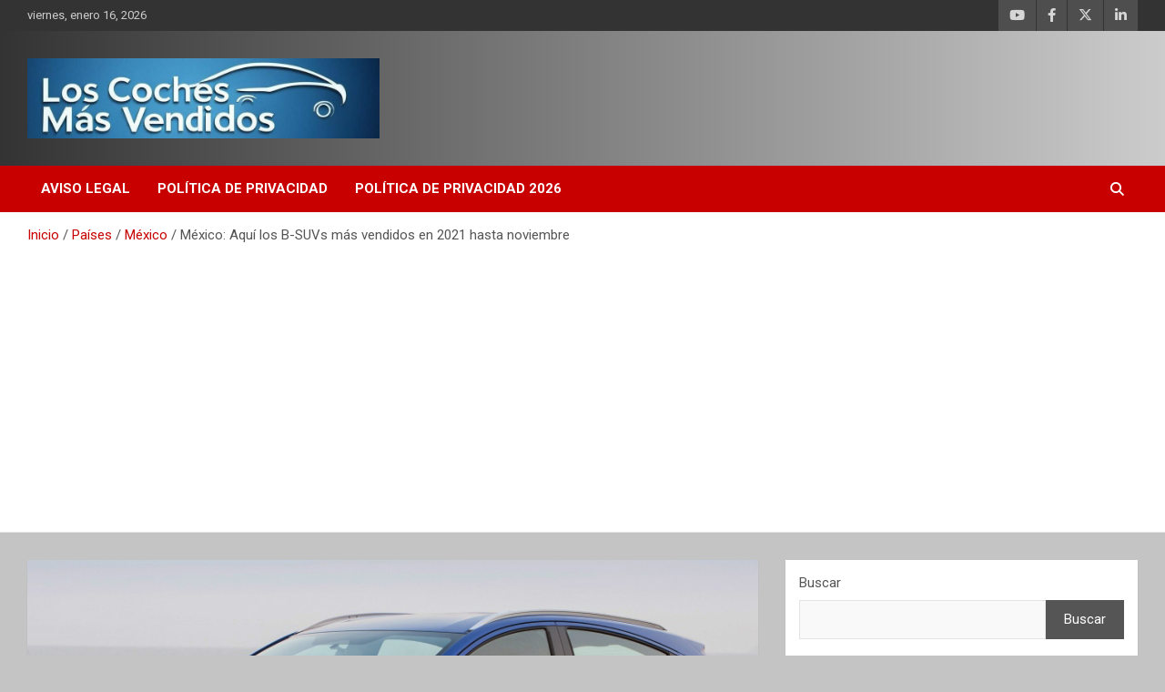

--- FILE ---
content_type: text/html; charset=UTF-8
request_url: https://loscochesmasvendidos.com/mexico-aqui-los-b-suvs-mas-vendidos-en-2021-hasta-noviembre/
body_size: 34329
content:
<!doctype html>
<html dir="ltr" lang="es" prefix="og: https://ogp.me/ns#">
<head>
	<meta charset="UTF-8">
	<meta name="viewport" content="width=device-width, initial-scale=1, shrink-to-fit=no">
	<link rel="profile" href="https://gmpg.org/xfn/11">

	<script type="text/javascript">
/* <![CDATA[ */
(()=>{var e={};e.g=function(){if("object"==typeof globalThis)return globalThis;try{return this||new Function("return this")()}catch(e){if("object"==typeof window)return window}}(),function({ampUrl:n,isCustomizePreview:t,isAmpDevMode:r,noampQueryVarName:o,noampQueryVarValue:s,disabledStorageKey:i,mobileUserAgents:a,regexRegex:c}){if("undefined"==typeof sessionStorage)return;const d=new RegExp(c);if(!a.some((e=>{const n=e.match(d);return!(!n||!new RegExp(n[1],n[2]).test(navigator.userAgent))||navigator.userAgent.includes(e)})))return;e.g.addEventListener("DOMContentLoaded",(()=>{const e=document.getElementById("amp-mobile-version-switcher");if(!e)return;e.hidden=!1;const n=e.querySelector("a[href]");n&&n.addEventListener("click",(()=>{sessionStorage.removeItem(i)}))}));const g=r&&["paired-browsing-non-amp","paired-browsing-amp"].includes(window.name);if(sessionStorage.getItem(i)||t||g)return;const u=new URL(location.href),m=new URL(n);m.hash=u.hash,u.searchParams.has(o)&&s===u.searchParams.get(o)?sessionStorage.setItem(i,"1"):m.href!==u.href&&(window.stop(),location.replace(m.href))}({"ampUrl":"https:\/\/loscochesmasvendidos.com\/mexico-aqui-los-b-suvs-mas-vendidos-en-2021-hasta-noviembre\/?amp=1","noampQueryVarName":"noamp","noampQueryVarValue":"mobile","disabledStorageKey":"amp_mobile_redirect_disabled","mobileUserAgents":["Mobile","Android","Silk\/","Kindle","BlackBerry","Opera Mini","Opera Mobi"],"regexRegex":"^\\\/((?:.|\\n)+)\\\/([i]*)$","isCustomizePreview":false,"isAmpDevMode":false})})();
/* ]]> */
</script>
<title>México: Aquí los B-SUVs más vendidos en 2021 hasta noviembre</title>

		<!-- All in One SEO 4.9.3 - aioseo.com -->
	<meta name="description" content="Cada vez son más los usuarios en México que optan por vehículos con carrocería crossover del segmento B así que no está de más analizar las ventas de este particular segmento. Es junto a los C-SUV uno de los más importantes del país. Los vehículos de origen chino poco a poco han ido ganando terreno" />
	<meta name="robots" content="noindex, max-image-preview:large" />
	<meta name="author" content="Los Más Vendidos"/>
	<link rel="canonical" href="https://loscochesmasvendidos.com/mexico-aqui-los-b-suvs-mas-vendidos-en-2021-hasta-noviembre/" />
	<meta name="generator" content="All in One SEO (AIOSEO) 4.9.3" />
		<meta property="og:locale" content="es_ES" />
		<meta property="og:site_name" content="Los Coches Más Vendidos" />
		<meta property="og:type" content="article" />
		<meta property="og:title" content="México: Aquí los B-SUVs más vendidos en 2021 hasta noviembre" />
		<meta property="og:description" content="Cada vez son más los usuarios en México que optan por vehículos con carrocería crossover del segmento B así que no está de más analizar las ventas de este particular segmento. Es junto a los C-SUV uno de los más importantes del país. Los vehículos de origen chino poco a poco han ido ganando terreno" />
		<meta property="og:url" content="https://loscochesmasvendidos.com/mexico-aqui-los-b-suvs-mas-vendidos-en-2021-hasta-noviembre/" />
		<meta property="og:image" content="https://loscochesmasvendidos.com/wp-content/uploads/2021/12/honda_hr-v_sport_.jpg" />
		<meta property="og:image:secure_url" content="https://loscochesmasvendidos.com/wp-content/uploads/2021/12/honda_hr-v_sport_.jpg" />
		<meta property="og:image:width" content="1024" />
		<meta property="og:image:height" content="530" />
		<meta property="article:tag" content="méxico" />
		<meta property="article:tag" content="noviembre 2021" />
		<meta property="article:tag" content="2021" />
		<meta property="article:tag" content="noviembre2021" />
		<meta property="article:published_time" content="2021-12-16T16:13:00+00:00" />
		<meta property="article:modified_time" content="2022-01-09T01:11:50+00:00" />
		<meta property="article:publisher" content="https://www.facebook.com/loscochesmasvendidos" />
		<meta name="twitter:card" content="summary" />
		<meta name="twitter:site" content="@rankingcoches" />
		<meta name="twitter:title" content="México: Aquí los B-SUVs más vendidos en 2021 hasta noviembre" />
		<meta name="twitter:description" content="Cada vez son más los usuarios en México que optan por vehículos con carrocería crossover del segmento B así que no está de más analizar las ventas de este particular segmento. Es junto a los C-SUV uno de los más importantes del país. Los vehículos de origen chino poco a poco han ido ganando terreno" />
		<meta name="twitter:creator" content="@rankingcoches" />
		<meta name="twitter:image" content="https://loscochesmasvendidos.com/wp-content/uploads/2021/12/nissan.jpg" />
		<script type="application/ld+json" class="aioseo-schema">
			{"@context":"https:\/\/schema.org","@graph":[{"@type":"BlogPosting","@id":"https:\/\/loscochesmasvendidos.com\/mexico-aqui-los-b-suvs-mas-vendidos-en-2021-hasta-noviembre\/#blogposting","name":"M\u00e9xico: Aqu\u00ed los B-SUVs m\u00e1s vendidos en 2021 hasta noviembre","headline":"M\u00e9xico: Aqu\u00ed los B-SUVs m\u00e1s vendidos en 2021 hasta noviembre","author":{"@id":"https:\/\/loscochesmasvendidos.com\/author\/kike\/#author"},"publisher":{"@id":"https:\/\/loscochesmasvendidos.com\/#organization"},"image":{"@type":"ImageObject","url":"https:\/\/loscochesmasvendidos.com\/wp-content\/uploads\/2021\/12\/honda_hr-v_sport_.jpg","width":1024,"height":530},"datePublished":"2021-12-16T17:13:00+01:00","dateModified":"2022-01-09T02:11:50+01:00","inLanguage":"es-ES","commentCount":1,"mainEntityOfPage":{"@id":"https:\/\/loscochesmasvendidos.com\/mexico-aqui-los-b-suvs-mas-vendidos-en-2021-hasta-noviembre\/#webpage"},"isPartOf":{"@id":"https:\/\/loscochesmasvendidos.com\/mexico-aqui-los-b-suvs-mas-vendidos-en-2021-hasta-noviembre\/#webpage"},"articleSection":"M\u00e9xico, Noviembre 2021, 2021, m\u00e9xico, noviembre2021"},{"@type":"BreadcrumbList","@id":"https:\/\/loscochesmasvendidos.com\/mexico-aqui-los-b-suvs-mas-vendidos-en-2021-hasta-noviembre\/#breadcrumblist","itemListElement":[{"@type":"ListItem","@id":"https:\/\/loscochesmasvendidos.com#listItem","position":1,"name":"Inicio","item":"https:\/\/loscochesmasvendidos.com","nextItem":{"@type":"ListItem","@id":"https:\/\/loscochesmasvendidos.com\/category\/paises\/#listItem","name":"Pa\u00edses"}},{"@type":"ListItem","@id":"https:\/\/loscochesmasvendidos.com\/category\/paises\/#listItem","position":2,"name":"Pa\u00edses","item":"https:\/\/loscochesmasvendidos.com\/category\/paises\/","nextItem":{"@type":"ListItem","@id":"https:\/\/loscochesmasvendidos.com\/category\/paises\/mexico\/#listItem","name":"M\u00e9xico"},"previousItem":{"@type":"ListItem","@id":"https:\/\/loscochesmasvendidos.com#listItem","name":"Inicio"}},{"@type":"ListItem","@id":"https:\/\/loscochesmasvendidos.com\/category\/paises\/mexico\/#listItem","position":3,"name":"M\u00e9xico","item":"https:\/\/loscochesmasvendidos.com\/category\/paises\/mexico\/","nextItem":{"@type":"ListItem","@id":"https:\/\/loscochesmasvendidos.com\/mexico-aqui-los-b-suvs-mas-vendidos-en-2021-hasta-noviembre\/#listItem","name":"M\u00e9xico: Aqu\u00ed los B-SUVs m\u00e1s vendidos en 2021 hasta noviembre"},"previousItem":{"@type":"ListItem","@id":"https:\/\/loscochesmasvendidos.com\/category\/paises\/#listItem","name":"Pa\u00edses"}},{"@type":"ListItem","@id":"https:\/\/loscochesmasvendidos.com\/mexico-aqui-los-b-suvs-mas-vendidos-en-2021-hasta-noviembre\/#listItem","position":4,"name":"M\u00e9xico: Aqu\u00ed los B-SUVs m\u00e1s vendidos en 2021 hasta noviembre","previousItem":{"@type":"ListItem","@id":"https:\/\/loscochesmasvendidos.com\/category\/paises\/mexico\/#listItem","name":"M\u00e9xico"}}]},{"@type":"Organization","@id":"https:\/\/loscochesmasvendidos.com\/#organization","name":"Los Coches M\u00e1s Vendidos","description":"Best selling cars blog around the globe","url":"https:\/\/loscochesmasvendidos.com\/","logo":{"@type":"ImageObject","url":"https:\/\/loscochesmasvendidos.com\/wp-content\/uploads\/2022\/01\/apple-icon-60x60-1.png","@id":"https:\/\/loscochesmasvendidos.com\/mexico-aqui-los-b-suvs-mas-vendidos-en-2021-hasta-noviembre\/#organizationLogo","width":60,"height":60},"image":{"@id":"https:\/\/loscochesmasvendidos.com\/mexico-aqui-los-b-suvs-mas-vendidos-en-2021-hasta-noviembre\/#organizationLogo"},"sameAs":["https:\/\/twitter.com\/rankingcoches"]},{"@type":"Person","@id":"https:\/\/loscochesmasvendidos.com\/author\/kike\/#author","url":"https:\/\/loscochesmasvendidos.com\/author\/kike\/","name":"Los M\u00e1s Vendidos","image":{"@type":"ImageObject","@id":"https:\/\/loscochesmasvendidos.com\/mexico-aqui-los-b-suvs-mas-vendidos-en-2021-hasta-noviembre\/#authorImage","url":"https:\/\/secure.gravatar.com\/avatar\/05d2a69f0bb8f86dfc70e042e305b5088e385cd9a693930ed3fa5979afd6ae16?s=96&d=monsterid&r=g","width":96,"height":96,"caption":"Los M\u00e1s Vendidos"}},{"@type":"WebPage","@id":"https:\/\/loscochesmasvendidos.com\/mexico-aqui-los-b-suvs-mas-vendidos-en-2021-hasta-noviembre\/#webpage","url":"https:\/\/loscochesmasvendidos.com\/mexico-aqui-los-b-suvs-mas-vendidos-en-2021-hasta-noviembre\/","name":"M\u00e9xico: Aqu\u00ed los B-SUVs m\u00e1s vendidos en 2021 hasta noviembre","description":"Cada vez son m\u00e1s los usuarios en M\u00e9xico que optan por veh\u00edculos con carrocer\u00eda crossover del segmento B as\u00ed que no est\u00e1 de m\u00e1s analizar las ventas de este particular segmento. Es junto a los C-SUV uno de los m\u00e1s importantes del pa\u00eds. Los veh\u00edculos de origen chino poco a poco han ido ganando terreno","inLanguage":"es-ES","isPartOf":{"@id":"https:\/\/loscochesmasvendidos.com\/#website"},"breadcrumb":{"@id":"https:\/\/loscochesmasvendidos.com\/mexico-aqui-los-b-suvs-mas-vendidos-en-2021-hasta-noviembre\/#breadcrumblist"},"author":{"@id":"https:\/\/loscochesmasvendidos.com\/author\/kike\/#author"},"creator":{"@id":"https:\/\/loscochesmasvendidos.com\/author\/kike\/#author"},"image":{"@type":"ImageObject","url":"https:\/\/loscochesmasvendidos.com\/wp-content\/uploads\/2021\/12\/honda_hr-v_sport_.jpg","@id":"https:\/\/loscochesmasvendidos.com\/mexico-aqui-los-b-suvs-mas-vendidos-en-2021-hasta-noviembre\/#mainImage","width":1024,"height":530},"primaryImageOfPage":{"@id":"https:\/\/loscochesmasvendidos.com\/mexico-aqui-los-b-suvs-mas-vendidos-en-2021-hasta-noviembre\/#mainImage"},"datePublished":"2021-12-16T17:13:00+01:00","dateModified":"2022-01-09T02:11:50+01:00"},{"@type":"WebSite","@id":"https:\/\/loscochesmasvendidos.com\/#website","url":"https:\/\/loscochesmasvendidos.com\/","name":"Los Coches M\u00e1s Vendidos","description":"Best selling cars blog around the globe","inLanguage":"es-ES","publisher":{"@id":"https:\/\/loscochesmasvendidos.com\/#organization"}}]}
		</script>
		<!-- All in One SEO -->

<!-- Etiqueta de Google (gtag.js) modo de consentimiento dataLayer añadido por Site Kit -->
<script type="text/javascript" id="google_gtagjs-js-consent-mode-data-layer">
/* <![CDATA[ */
window.dataLayer = window.dataLayer || [];function gtag(){dataLayer.push(arguments);}
gtag('consent', 'default', {"ad_personalization":"denied","ad_storage":"denied","ad_user_data":"denied","analytics_storage":"denied","functionality_storage":"denied","security_storage":"denied","personalization_storage":"denied","region":["AT","BE","BG","CH","CY","CZ","DE","DK","EE","ES","FI","FR","GB","GR","HR","HU","IE","IS","IT","LI","LT","LU","LV","MT","NL","NO","PL","PT","RO","SE","SI","SK"],"wait_for_update":500});
window._googlesitekitConsentCategoryMap = {"statistics":["analytics_storage"],"marketing":["ad_storage","ad_user_data","ad_personalization"],"functional":["functionality_storage","security_storage"],"preferences":["personalization_storage"]};
window._googlesitekitConsents = {"ad_personalization":"denied","ad_storage":"denied","ad_user_data":"denied","analytics_storage":"denied","functionality_storage":"denied","security_storage":"denied","personalization_storage":"denied","region":["AT","BE","BG","CH","CY","CZ","DE","DK","EE","ES","FI","FR","GB","GR","HR","HU","IE","IS","IT","LI","LT","LU","LV","MT","NL","NO","PL","PT","RO","SE","SI","SK"],"wait_for_update":500};
/* ]]> */
</script>
<!-- Fin de la etiqueta Google (gtag.js) modo de consentimiento dataLayer añadido por Site Kit -->
<link rel='dns-prefetch' href='//www.googletagmanager.com' />
<link rel='dns-prefetch' href='//fonts.googleapis.com' />
<link rel='dns-prefetch' href='//pagead2.googlesyndication.com' />
<link rel='dns-prefetch' href='//fundingchoicesmessages.google.com' />
<link rel="alternate" type="application/rss+xml" title="Los Coches Más Vendidos &raquo; Feed" href="https://loscochesmasvendidos.com/feed/" />
<link rel="alternate" type="application/rss+xml" title="Los Coches Más Vendidos &raquo; Feed de los comentarios" href="https://loscochesmasvendidos.com/comments/feed/" />
<link rel="alternate" type="application/rss+xml" title="Los Coches Más Vendidos &raquo; Comentario México: Aquí los B-SUVs más vendidos en 2021 hasta noviembre del feed" href="https://loscochesmasvendidos.com/mexico-aqui-los-b-suvs-mas-vendidos-en-2021-hasta-noviembre/feed/" />
<link rel="alternate" title="oEmbed (JSON)" type="application/json+oembed" href="https://loscochesmasvendidos.com/wp-json/oembed/1.0/embed?url=https%3A%2F%2Floscochesmasvendidos.com%2Fmexico-aqui-los-b-suvs-mas-vendidos-en-2021-hasta-noviembre%2F" />
<link rel="alternate" title="oEmbed (XML)" type="text/xml+oembed" href="https://loscochesmasvendidos.com/wp-json/oembed/1.0/embed?url=https%3A%2F%2Floscochesmasvendidos.com%2Fmexico-aqui-los-b-suvs-mas-vendidos-en-2021-hasta-noviembre%2F&#038;format=xml" />
<style id='wp-img-auto-sizes-contain-inline-css' type='text/css'>
img:is([sizes=auto i],[sizes^="auto," i]){contain-intrinsic-size:3000px 1500px}
/*# sourceURL=wp-img-auto-sizes-contain-inline-css */
</style>
<style id='wp-emoji-styles-inline-css' type='text/css'>

	img.wp-smiley, img.emoji {
		display: inline !important;
		border: none !important;
		box-shadow: none !important;
		height: 1em !important;
		width: 1em !important;
		margin: 0 0.07em !important;
		vertical-align: -0.1em !important;
		background: none !important;
		padding: 0 !important;
	}
/*# sourceURL=wp-emoji-styles-inline-css */
</style>
<style id='wp-block-library-inline-css' type='text/css'>
:root{--wp-block-synced-color:#7a00df;--wp-block-synced-color--rgb:122,0,223;--wp-bound-block-color:var(--wp-block-synced-color);--wp-editor-canvas-background:#ddd;--wp-admin-theme-color:#007cba;--wp-admin-theme-color--rgb:0,124,186;--wp-admin-theme-color-darker-10:#006ba1;--wp-admin-theme-color-darker-10--rgb:0,107,160.5;--wp-admin-theme-color-darker-20:#005a87;--wp-admin-theme-color-darker-20--rgb:0,90,135;--wp-admin-border-width-focus:2px}@media (min-resolution:192dpi){:root{--wp-admin-border-width-focus:1.5px}}.wp-element-button{cursor:pointer}:root .has-very-light-gray-background-color{background-color:#eee}:root .has-very-dark-gray-background-color{background-color:#313131}:root .has-very-light-gray-color{color:#eee}:root .has-very-dark-gray-color{color:#313131}:root .has-vivid-green-cyan-to-vivid-cyan-blue-gradient-background{background:linear-gradient(135deg,#00d084,#0693e3)}:root .has-purple-crush-gradient-background{background:linear-gradient(135deg,#34e2e4,#4721fb 50%,#ab1dfe)}:root .has-hazy-dawn-gradient-background{background:linear-gradient(135deg,#faaca8,#dad0ec)}:root .has-subdued-olive-gradient-background{background:linear-gradient(135deg,#fafae1,#67a671)}:root .has-atomic-cream-gradient-background{background:linear-gradient(135deg,#fdd79a,#004a59)}:root .has-nightshade-gradient-background{background:linear-gradient(135deg,#330968,#31cdcf)}:root .has-midnight-gradient-background{background:linear-gradient(135deg,#020381,#2874fc)}:root{--wp--preset--font-size--normal:16px;--wp--preset--font-size--huge:42px}.has-regular-font-size{font-size:1em}.has-larger-font-size{font-size:2.625em}.has-normal-font-size{font-size:var(--wp--preset--font-size--normal)}.has-huge-font-size{font-size:var(--wp--preset--font-size--huge)}.has-text-align-center{text-align:center}.has-text-align-left{text-align:left}.has-text-align-right{text-align:right}.has-fit-text{white-space:nowrap!important}#end-resizable-editor-section{display:none}.aligncenter{clear:both}.items-justified-left{justify-content:flex-start}.items-justified-center{justify-content:center}.items-justified-right{justify-content:flex-end}.items-justified-space-between{justify-content:space-between}.screen-reader-text{border:0;clip-path:inset(50%);height:1px;margin:-1px;overflow:hidden;padding:0;position:absolute;width:1px;word-wrap:normal!important}.screen-reader-text:focus{background-color:#ddd;clip-path:none;color:#444;display:block;font-size:1em;height:auto;left:5px;line-height:normal;padding:15px 23px 14px;text-decoration:none;top:5px;width:auto;z-index:100000}html :where(.has-border-color){border-style:solid}html :where([style*=border-top-color]){border-top-style:solid}html :where([style*=border-right-color]){border-right-style:solid}html :where([style*=border-bottom-color]){border-bottom-style:solid}html :where([style*=border-left-color]){border-left-style:solid}html :where([style*=border-width]){border-style:solid}html :where([style*=border-top-width]){border-top-style:solid}html :where([style*=border-right-width]){border-right-style:solid}html :where([style*=border-bottom-width]){border-bottom-style:solid}html :where([style*=border-left-width]){border-left-style:solid}html :where(img[class*=wp-image-]){height:auto;max-width:100%}:where(figure){margin:0 0 1em}html :where(.is-position-sticky){--wp-admin--admin-bar--position-offset:var(--wp-admin--admin-bar--height,0px)}@media screen and (max-width:600px){html :where(.is-position-sticky){--wp-admin--admin-bar--position-offset:0px}}

/*# sourceURL=wp-block-library-inline-css */
</style><style id='wp-block-archives-inline-css' type='text/css'>
.wp-block-archives{box-sizing:border-box}.wp-block-archives-dropdown label{display:block}
/*# sourceURL=https://loscochesmasvendidos.com/wp-includes/blocks/archives/style.min.css */
</style>
<style id='wp-block-categories-inline-css' type='text/css'>
.wp-block-categories{box-sizing:border-box}.wp-block-categories.alignleft{margin-right:2em}.wp-block-categories.alignright{margin-left:2em}.wp-block-categories.wp-block-categories-dropdown.aligncenter{text-align:center}.wp-block-categories .wp-block-categories__label{display:block;width:100%}
/*# sourceURL=https://loscochesmasvendidos.com/wp-includes/blocks/categories/style.min.css */
</style>
<style id='wp-block-heading-inline-css' type='text/css'>
h1:where(.wp-block-heading).has-background,h2:where(.wp-block-heading).has-background,h3:where(.wp-block-heading).has-background,h4:where(.wp-block-heading).has-background,h5:where(.wp-block-heading).has-background,h6:where(.wp-block-heading).has-background{padding:1.25em 2.375em}h1.has-text-align-left[style*=writing-mode]:where([style*=vertical-lr]),h1.has-text-align-right[style*=writing-mode]:where([style*=vertical-rl]),h2.has-text-align-left[style*=writing-mode]:where([style*=vertical-lr]),h2.has-text-align-right[style*=writing-mode]:where([style*=vertical-rl]),h3.has-text-align-left[style*=writing-mode]:where([style*=vertical-lr]),h3.has-text-align-right[style*=writing-mode]:where([style*=vertical-rl]),h4.has-text-align-left[style*=writing-mode]:where([style*=vertical-lr]),h4.has-text-align-right[style*=writing-mode]:where([style*=vertical-rl]),h5.has-text-align-left[style*=writing-mode]:where([style*=vertical-lr]),h5.has-text-align-right[style*=writing-mode]:where([style*=vertical-rl]),h6.has-text-align-left[style*=writing-mode]:where([style*=vertical-lr]),h6.has-text-align-right[style*=writing-mode]:where([style*=vertical-rl]){rotate:180deg}
/*# sourceURL=https://loscochesmasvendidos.com/wp-includes/blocks/heading/style.min.css */
</style>
<style id='wp-block-latest-comments-inline-css' type='text/css'>
ol.wp-block-latest-comments{box-sizing:border-box;margin-left:0}:where(.wp-block-latest-comments:not([style*=line-height] .wp-block-latest-comments__comment)){line-height:1.1}:where(.wp-block-latest-comments:not([style*=line-height] .wp-block-latest-comments__comment-excerpt p)){line-height:1.8}.has-dates :where(.wp-block-latest-comments:not([style*=line-height])),.has-excerpts :where(.wp-block-latest-comments:not([style*=line-height])){line-height:1.5}.wp-block-latest-comments .wp-block-latest-comments{padding-left:0}.wp-block-latest-comments__comment{list-style:none;margin-bottom:1em}.has-avatars .wp-block-latest-comments__comment{list-style:none;min-height:2.25em}.has-avatars .wp-block-latest-comments__comment .wp-block-latest-comments__comment-excerpt,.has-avatars .wp-block-latest-comments__comment .wp-block-latest-comments__comment-meta{margin-left:3.25em}.wp-block-latest-comments__comment-excerpt p{font-size:.875em;margin:.36em 0 1.4em}.wp-block-latest-comments__comment-date{display:block;font-size:.75em}.wp-block-latest-comments .avatar,.wp-block-latest-comments__comment-avatar{border-radius:1.5em;display:block;float:left;height:2.5em;margin-right:.75em;width:2.5em}.wp-block-latest-comments[class*=-font-size] a,.wp-block-latest-comments[style*=font-size] a{font-size:inherit}
/*# sourceURL=https://loscochesmasvendidos.com/wp-includes/blocks/latest-comments/style.min.css */
</style>
<style id='wp-block-search-inline-css' type='text/css'>
.wp-block-search__button{margin-left:10px;word-break:normal}.wp-block-search__button.has-icon{line-height:0}.wp-block-search__button svg{height:1.25em;min-height:24px;min-width:24px;width:1.25em;fill:currentColor;vertical-align:text-bottom}:where(.wp-block-search__button){border:1px solid #ccc;padding:6px 10px}.wp-block-search__inside-wrapper{display:flex;flex:auto;flex-wrap:nowrap;max-width:100%}.wp-block-search__label{width:100%}.wp-block-search.wp-block-search__button-only .wp-block-search__button{box-sizing:border-box;display:flex;flex-shrink:0;justify-content:center;margin-left:0;max-width:100%}.wp-block-search.wp-block-search__button-only .wp-block-search__inside-wrapper{min-width:0!important;transition-property:width}.wp-block-search.wp-block-search__button-only .wp-block-search__input{flex-basis:100%;transition-duration:.3s}.wp-block-search.wp-block-search__button-only.wp-block-search__searchfield-hidden,.wp-block-search.wp-block-search__button-only.wp-block-search__searchfield-hidden .wp-block-search__inside-wrapper{overflow:hidden}.wp-block-search.wp-block-search__button-only.wp-block-search__searchfield-hidden .wp-block-search__input{border-left-width:0!important;border-right-width:0!important;flex-basis:0;flex-grow:0;margin:0;min-width:0!important;padding-left:0!important;padding-right:0!important;width:0!important}:where(.wp-block-search__input){appearance:none;border:1px solid #949494;flex-grow:1;font-family:inherit;font-size:inherit;font-style:inherit;font-weight:inherit;letter-spacing:inherit;line-height:inherit;margin-left:0;margin-right:0;min-width:3rem;padding:8px;text-decoration:unset!important;text-transform:inherit}:where(.wp-block-search__button-inside .wp-block-search__inside-wrapper){background-color:#fff;border:1px solid #949494;box-sizing:border-box;padding:4px}:where(.wp-block-search__button-inside .wp-block-search__inside-wrapper) .wp-block-search__input{border:none;border-radius:0;padding:0 4px}:where(.wp-block-search__button-inside .wp-block-search__inside-wrapper) .wp-block-search__input:focus{outline:none}:where(.wp-block-search__button-inside .wp-block-search__inside-wrapper) :where(.wp-block-search__button){padding:4px 8px}.wp-block-search.aligncenter .wp-block-search__inside-wrapper{margin:auto}.wp-block[data-align=right] .wp-block-search.wp-block-search__button-only .wp-block-search__inside-wrapper{float:right}
/*# sourceURL=https://loscochesmasvendidos.com/wp-includes/blocks/search/style.min.css */
</style>
<style id='wp-block-group-inline-css' type='text/css'>
.wp-block-group{box-sizing:border-box}:where(.wp-block-group.wp-block-group-is-layout-constrained){position:relative}
/*# sourceURL=https://loscochesmasvendidos.com/wp-includes/blocks/group/style.min.css */
</style>
<style id='global-styles-inline-css' type='text/css'>
:root{--wp--preset--aspect-ratio--square: 1;--wp--preset--aspect-ratio--4-3: 4/3;--wp--preset--aspect-ratio--3-4: 3/4;--wp--preset--aspect-ratio--3-2: 3/2;--wp--preset--aspect-ratio--2-3: 2/3;--wp--preset--aspect-ratio--16-9: 16/9;--wp--preset--aspect-ratio--9-16: 9/16;--wp--preset--color--black: #000000;--wp--preset--color--cyan-bluish-gray: #abb8c3;--wp--preset--color--white: #ffffff;--wp--preset--color--pale-pink: #f78da7;--wp--preset--color--vivid-red: #cf2e2e;--wp--preset--color--luminous-vivid-orange: #ff6900;--wp--preset--color--luminous-vivid-amber: #fcb900;--wp--preset--color--light-green-cyan: #7bdcb5;--wp--preset--color--vivid-green-cyan: #00d084;--wp--preset--color--pale-cyan-blue: #8ed1fc;--wp--preset--color--vivid-cyan-blue: #0693e3;--wp--preset--color--vivid-purple: #9b51e0;--wp--preset--gradient--vivid-cyan-blue-to-vivid-purple: linear-gradient(135deg,rgb(6,147,227) 0%,rgb(155,81,224) 100%);--wp--preset--gradient--light-green-cyan-to-vivid-green-cyan: linear-gradient(135deg,rgb(122,220,180) 0%,rgb(0,208,130) 100%);--wp--preset--gradient--luminous-vivid-amber-to-luminous-vivid-orange: linear-gradient(135deg,rgb(252,185,0) 0%,rgb(255,105,0) 100%);--wp--preset--gradient--luminous-vivid-orange-to-vivid-red: linear-gradient(135deg,rgb(255,105,0) 0%,rgb(207,46,46) 100%);--wp--preset--gradient--very-light-gray-to-cyan-bluish-gray: linear-gradient(135deg,rgb(238,238,238) 0%,rgb(169,184,195) 100%);--wp--preset--gradient--cool-to-warm-spectrum: linear-gradient(135deg,rgb(74,234,220) 0%,rgb(151,120,209) 20%,rgb(207,42,186) 40%,rgb(238,44,130) 60%,rgb(251,105,98) 80%,rgb(254,248,76) 100%);--wp--preset--gradient--blush-light-purple: linear-gradient(135deg,rgb(255,206,236) 0%,rgb(152,150,240) 100%);--wp--preset--gradient--blush-bordeaux: linear-gradient(135deg,rgb(254,205,165) 0%,rgb(254,45,45) 50%,rgb(107,0,62) 100%);--wp--preset--gradient--luminous-dusk: linear-gradient(135deg,rgb(255,203,112) 0%,rgb(199,81,192) 50%,rgb(65,88,208) 100%);--wp--preset--gradient--pale-ocean: linear-gradient(135deg,rgb(255,245,203) 0%,rgb(182,227,212) 50%,rgb(51,167,181) 100%);--wp--preset--gradient--electric-grass: linear-gradient(135deg,rgb(202,248,128) 0%,rgb(113,206,126) 100%);--wp--preset--gradient--midnight: linear-gradient(135deg,rgb(2,3,129) 0%,rgb(40,116,252) 100%);--wp--preset--font-size--small: 13px;--wp--preset--font-size--medium: 20px;--wp--preset--font-size--large: 36px;--wp--preset--font-size--x-large: 42px;--wp--preset--spacing--20: 0.44rem;--wp--preset--spacing--30: 0.67rem;--wp--preset--spacing--40: 1rem;--wp--preset--spacing--50: 1.5rem;--wp--preset--spacing--60: 2.25rem;--wp--preset--spacing--70: 3.38rem;--wp--preset--spacing--80: 5.06rem;--wp--preset--shadow--natural: 6px 6px 9px rgba(0, 0, 0, 0.2);--wp--preset--shadow--deep: 12px 12px 50px rgba(0, 0, 0, 0.4);--wp--preset--shadow--sharp: 6px 6px 0px rgba(0, 0, 0, 0.2);--wp--preset--shadow--outlined: 6px 6px 0px -3px rgb(255, 255, 255), 6px 6px rgb(0, 0, 0);--wp--preset--shadow--crisp: 6px 6px 0px rgb(0, 0, 0);}:where(.is-layout-flex){gap: 0.5em;}:where(.is-layout-grid){gap: 0.5em;}body .is-layout-flex{display: flex;}.is-layout-flex{flex-wrap: wrap;align-items: center;}.is-layout-flex > :is(*, div){margin: 0;}body .is-layout-grid{display: grid;}.is-layout-grid > :is(*, div){margin: 0;}:where(.wp-block-columns.is-layout-flex){gap: 2em;}:where(.wp-block-columns.is-layout-grid){gap: 2em;}:where(.wp-block-post-template.is-layout-flex){gap: 1.25em;}:where(.wp-block-post-template.is-layout-grid){gap: 1.25em;}.has-black-color{color: var(--wp--preset--color--black) !important;}.has-cyan-bluish-gray-color{color: var(--wp--preset--color--cyan-bluish-gray) !important;}.has-white-color{color: var(--wp--preset--color--white) !important;}.has-pale-pink-color{color: var(--wp--preset--color--pale-pink) !important;}.has-vivid-red-color{color: var(--wp--preset--color--vivid-red) !important;}.has-luminous-vivid-orange-color{color: var(--wp--preset--color--luminous-vivid-orange) !important;}.has-luminous-vivid-amber-color{color: var(--wp--preset--color--luminous-vivid-amber) !important;}.has-light-green-cyan-color{color: var(--wp--preset--color--light-green-cyan) !important;}.has-vivid-green-cyan-color{color: var(--wp--preset--color--vivid-green-cyan) !important;}.has-pale-cyan-blue-color{color: var(--wp--preset--color--pale-cyan-blue) !important;}.has-vivid-cyan-blue-color{color: var(--wp--preset--color--vivid-cyan-blue) !important;}.has-vivid-purple-color{color: var(--wp--preset--color--vivid-purple) !important;}.has-black-background-color{background-color: var(--wp--preset--color--black) !important;}.has-cyan-bluish-gray-background-color{background-color: var(--wp--preset--color--cyan-bluish-gray) !important;}.has-white-background-color{background-color: var(--wp--preset--color--white) !important;}.has-pale-pink-background-color{background-color: var(--wp--preset--color--pale-pink) !important;}.has-vivid-red-background-color{background-color: var(--wp--preset--color--vivid-red) !important;}.has-luminous-vivid-orange-background-color{background-color: var(--wp--preset--color--luminous-vivid-orange) !important;}.has-luminous-vivid-amber-background-color{background-color: var(--wp--preset--color--luminous-vivid-amber) !important;}.has-light-green-cyan-background-color{background-color: var(--wp--preset--color--light-green-cyan) !important;}.has-vivid-green-cyan-background-color{background-color: var(--wp--preset--color--vivid-green-cyan) !important;}.has-pale-cyan-blue-background-color{background-color: var(--wp--preset--color--pale-cyan-blue) !important;}.has-vivid-cyan-blue-background-color{background-color: var(--wp--preset--color--vivid-cyan-blue) !important;}.has-vivid-purple-background-color{background-color: var(--wp--preset--color--vivid-purple) !important;}.has-black-border-color{border-color: var(--wp--preset--color--black) !important;}.has-cyan-bluish-gray-border-color{border-color: var(--wp--preset--color--cyan-bluish-gray) !important;}.has-white-border-color{border-color: var(--wp--preset--color--white) !important;}.has-pale-pink-border-color{border-color: var(--wp--preset--color--pale-pink) !important;}.has-vivid-red-border-color{border-color: var(--wp--preset--color--vivid-red) !important;}.has-luminous-vivid-orange-border-color{border-color: var(--wp--preset--color--luminous-vivid-orange) !important;}.has-luminous-vivid-amber-border-color{border-color: var(--wp--preset--color--luminous-vivid-amber) !important;}.has-light-green-cyan-border-color{border-color: var(--wp--preset--color--light-green-cyan) !important;}.has-vivid-green-cyan-border-color{border-color: var(--wp--preset--color--vivid-green-cyan) !important;}.has-pale-cyan-blue-border-color{border-color: var(--wp--preset--color--pale-cyan-blue) !important;}.has-vivid-cyan-blue-border-color{border-color: var(--wp--preset--color--vivid-cyan-blue) !important;}.has-vivid-purple-border-color{border-color: var(--wp--preset--color--vivid-purple) !important;}.has-vivid-cyan-blue-to-vivid-purple-gradient-background{background: var(--wp--preset--gradient--vivid-cyan-blue-to-vivid-purple) !important;}.has-light-green-cyan-to-vivid-green-cyan-gradient-background{background: var(--wp--preset--gradient--light-green-cyan-to-vivid-green-cyan) !important;}.has-luminous-vivid-amber-to-luminous-vivid-orange-gradient-background{background: var(--wp--preset--gradient--luminous-vivid-amber-to-luminous-vivid-orange) !important;}.has-luminous-vivid-orange-to-vivid-red-gradient-background{background: var(--wp--preset--gradient--luminous-vivid-orange-to-vivid-red) !important;}.has-very-light-gray-to-cyan-bluish-gray-gradient-background{background: var(--wp--preset--gradient--very-light-gray-to-cyan-bluish-gray) !important;}.has-cool-to-warm-spectrum-gradient-background{background: var(--wp--preset--gradient--cool-to-warm-spectrum) !important;}.has-blush-light-purple-gradient-background{background: var(--wp--preset--gradient--blush-light-purple) !important;}.has-blush-bordeaux-gradient-background{background: var(--wp--preset--gradient--blush-bordeaux) !important;}.has-luminous-dusk-gradient-background{background: var(--wp--preset--gradient--luminous-dusk) !important;}.has-pale-ocean-gradient-background{background: var(--wp--preset--gradient--pale-ocean) !important;}.has-electric-grass-gradient-background{background: var(--wp--preset--gradient--electric-grass) !important;}.has-midnight-gradient-background{background: var(--wp--preset--gradient--midnight) !important;}.has-small-font-size{font-size: var(--wp--preset--font-size--small) !important;}.has-medium-font-size{font-size: var(--wp--preset--font-size--medium) !important;}.has-large-font-size{font-size: var(--wp--preset--font-size--large) !important;}.has-x-large-font-size{font-size: var(--wp--preset--font-size--x-large) !important;}
/*# sourceURL=global-styles-inline-css */
</style>

<style id='classic-theme-styles-inline-css' type='text/css'>
/*! This file is auto-generated */
.wp-block-button__link{color:#fff;background-color:#32373c;border-radius:9999px;box-shadow:none;text-decoration:none;padding:calc(.667em + 2px) calc(1.333em + 2px);font-size:1.125em}.wp-block-file__button{background:#32373c;color:#fff;text-decoration:none}
/*# sourceURL=/wp-includes/css/classic-themes.min.css */
</style>
<link rel='stylesheet' id='bootstrap-style-css' href='https://loscochesmasvendidos.com/wp-content/themes/newscard/assets/library/bootstrap/css/bootstrap.min.css?ver=4.0.0' type='text/css' media='all' />
<link rel='stylesheet' id='font-awesome-style-css' href='https://loscochesmasvendidos.com/wp-content/themes/newscard/assets/library/font-awesome/css/all.min.css?ver=6.9' type='text/css' media='all' />
<link crossorigin="anonymous" rel='stylesheet' id='newscard-google-fonts-css' href='//fonts.googleapis.com/css?family=Roboto%3A100%2C300%2C300i%2C400%2C400i%2C500%2C500i%2C700%2C700i&#038;ver=6.9' type='text/css' media='all' />
<link rel='stylesheet' id='newscard-style-css' href='https://loscochesmasvendidos.com/wp-content/themes/newscard/style.css?ver=6.9' type='text/css' media='all' />
<style id='kadence-blocks-global-variables-inline-css' type='text/css'>
:root {--global-kb-font-size-sm:clamp(0.8rem, 0.73rem + 0.217vw, 0.9rem);--global-kb-font-size-md:clamp(1.1rem, 0.995rem + 0.326vw, 1.25rem);--global-kb-font-size-lg:clamp(1.75rem, 1.576rem + 0.543vw, 2rem);--global-kb-font-size-xl:clamp(2.25rem, 1.728rem + 1.63vw, 3rem);--global-kb-font-size-xxl:clamp(2.5rem, 1.456rem + 3.26vw, 4rem);--global-kb-font-size-xxxl:clamp(2.75rem, 0.489rem + 7.065vw, 6rem);}:root {--global-palette1: #3182CE;--global-palette2: #2B6CB0;--global-palette3: #1A202C;--global-palette4: #2D3748;--global-palette5: #4A5568;--global-palette6: #718096;--global-palette7: #EDF2F7;--global-palette8: #F7FAFC;--global-palette9: #ffffff;}
/*# sourceURL=kadence-blocks-global-variables-inline-css */
</style>
<script type="text/javascript" src="https://loscochesmasvendidos.com/wp-includes/js/jquery/jquery.min.js?ver=3.7.1" id="jquery-core-js"></script>
<script type="text/javascript" src="https://loscochesmasvendidos.com/wp-includes/js/jquery/jquery-migrate.min.js?ver=3.4.1" id="jquery-migrate-js"></script>

<!-- Fragmento de código de la etiqueta de Google (gtag.js) añadida por Site Kit -->
<!-- Fragmento de código de Google Analytics añadido por Site Kit -->
<script type="text/javascript" src="https://www.googletagmanager.com/gtag/js?id=G-L1YFQ6FCHZ" id="google_gtagjs-js" async></script>
<script type="text/javascript" id="google_gtagjs-js-after">
/* <![CDATA[ */
window.dataLayer = window.dataLayer || [];function gtag(){dataLayer.push(arguments);}
gtag("set","linker",{"domains":["loscochesmasvendidos.com"]});
gtag("js", new Date());
gtag("set", "developer_id.dZTNiMT", true);
gtag("config", "G-L1YFQ6FCHZ", {"googlesitekit_post_date":"20211216"});
 window._googlesitekit = window._googlesitekit || {}; window._googlesitekit.throttledEvents = []; window._googlesitekit.gtagEvent = (name, data) => { var key = JSON.stringify( { name, data } ); if ( !! window._googlesitekit.throttledEvents[ key ] ) { return; } window._googlesitekit.throttledEvents[ key ] = true; setTimeout( () => { delete window._googlesitekit.throttledEvents[ key ]; }, 5 ); gtag( "event", name, { ...data, event_source: "site-kit" } ); }; 
//# sourceURL=google_gtagjs-js-after
/* ]]> */
</script>
<link rel="https://api.w.org/" href="https://loscochesmasvendidos.com/wp-json/" /><link rel="alternate" title="JSON" type="application/json" href="https://loscochesmasvendidos.com/wp-json/wp/v2/posts/32" /><link rel="EditURI" type="application/rsd+xml" title="RSD" href="https://loscochesmasvendidos.com/xmlrpc.php?rsd" />
<meta name="generator" content="WordPress 6.9" />
<link rel='shortlink' href='https://loscochesmasvendidos.com/?p=32' />
<meta name="generator" content="Site Kit by Google 1.170.0" /><link rel="alternate" type="text/html" media="only screen and (max-width: 640px)" href="https://loscochesmasvendidos.com/mexico-aqui-los-b-suvs-mas-vendidos-en-2021-hasta-noviembre/?amp=1"><link rel="pingback" href="https://loscochesmasvendidos.com/xmlrpc.php">
<!-- Metaetiquetas de Google AdSense añadidas por Site Kit -->
<meta name="google-adsense-platform-account" content="ca-host-pub-2644536267352236">
<meta name="google-adsense-platform-domain" content="sitekit.withgoogle.com">
<!-- Acabar con las metaetiquetas de Google AdSense añadidas por Site Kit -->
		<style type="text/css">
					.site-title,
			.site-description {
				position: absolute;
				clip: rect(1px, 1px, 1px, 1px);
			}
				</style>
		<style type="text/css" id="custom-background-css">
body.custom-background { background-color: #c4c4c4; }
</style>
	
<!-- Fragmento de código de Google Adsense añadido por Site Kit -->
<script type="text/javascript" async="async" src="https://pagead2.googlesyndication.com/pagead/js/adsbygoogle.js?client=ca-pub-8644618309692937&amp;host=ca-host-pub-2644536267352236" crossorigin="anonymous"></script>

<!-- Final del fragmento de código de Google Adsense añadido por Site Kit -->

<!-- Fragmento de código de recuperación de bloqueo de anuncios de Google AdSense añadido por Site Kit. -->
<script async src="https://fundingchoicesmessages.google.com/i/pub-8644618309692937?ers=1" nonce="4Qs3-2kG7FrKcYGxkqCKcA"></script><script nonce="4Qs3-2kG7FrKcYGxkqCKcA">(function() {function signalGooglefcPresent() {if (!window.frames['googlefcPresent']) {if (document.body) {const iframe = document.createElement('iframe'); iframe.style = 'width: 0; height: 0; border: none; z-index: -1000; left: -1000px; top: -1000px;'; iframe.style.display = 'none'; iframe.name = 'googlefcPresent'; document.body.appendChild(iframe);} else {setTimeout(signalGooglefcPresent, 0);}}}signalGooglefcPresent();})();</script>
<!-- Fragmento de código de finalización de recuperación de bloqueo de anuncios de Google AdSense añadido por Site Kit. -->

<!-- Fragmento de código de protección de errores de recuperación de bloqueo de anuncios de Google AdSense añadido por Site Kit. -->
<script>(function(){'use strict';function aa(a){var b=0;return function(){return b<a.length?{done:!1,value:a[b++]}:{done:!0}}}var ba="function"==typeof Object.defineProperties?Object.defineProperty:function(a,b,c){if(a==Array.prototype||a==Object.prototype)return a;a[b]=c.value;return a};
function ea(a){a=["object"==typeof globalThis&&globalThis,a,"object"==typeof window&&window,"object"==typeof self&&self,"object"==typeof global&&global];for(var b=0;b<a.length;++b){var c=a[b];if(c&&c.Math==Math)return c}throw Error("Cannot find global object");}var fa=ea(this);function ha(a,b){if(b)a:{var c=fa;a=a.split(".");for(var d=0;d<a.length-1;d++){var e=a[d];if(!(e in c))break a;c=c[e]}a=a[a.length-1];d=c[a];b=b(d);b!=d&&null!=b&&ba(c,a,{configurable:!0,writable:!0,value:b})}}
var ia="function"==typeof Object.create?Object.create:function(a){function b(){}b.prototype=a;return new b},l;if("function"==typeof Object.setPrototypeOf)l=Object.setPrototypeOf;else{var m;a:{var ja={a:!0},ka={};try{ka.__proto__=ja;m=ka.a;break a}catch(a){}m=!1}l=m?function(a,b){a.__proto__=b;if(a.__proto__!==b)throw new TypeError(a+" is not extensible");return a}:null}var la=l;
function n(a,b){a.prototype=ia(b.prototype);a.prototype.constructor=a;if(la)la(a,b);else for(var c in b)if("prototype"!=c)if(Object.defineProperties){var d=Object.getOwnPropertyDescriptor(b,c);d&&Object.defineProperty(a,c,d)}else a[c]=b[c];a.A=b.prototype}function ma(){for(var a=Number(this),b=[],c=a;c<arguments.length;c++)b[c-a]=arguments[c];return b}
var na="function"==typeof Object.assign?Object.assign:function(a,b){for(var c=1;c<arguments.length;c++){var d=arguments[c];if(d)for(var e in d)Object.prototype.hasOwnProperty.call(d,e)&&(a[e]=d[e])}return a};ha("Object.assign",function(a){return a||na});/*

 Copyright The Closure Library Authors.
 SPDX-License-Identifier: Apache-2.0
*/
var p=this||self;function q(a){return a};var t,u;a:{for(var oa=["CLOSURE_FLAGS"],v=p,x=0;x<oa.length;x++)if(v=v[oa[x]],null==v){u=null;break a}u=v}var pa=u&&u[610401301];t=null!=pa?pa:!1;var z,qa=p.navigator;z=qa?qa.userAgentData||null:null;function A(a){return t?z?z.brands.some(function(b){return(b=b.brand)&&-1!=b.indexOf(a)}):!1:!1}function B(a){var b;a:{if(b=p.navigator)if(b=b.userAgent)break a;b=""}return-1!=b.indexOf(a)};function C(){return t?!!z&&0<z.brands.length:!1}function D(){return C()?A("Chromium"):(B("Chrome")||B("CriOS"))&&!(C()?0:B("Edge"))||B("Silk")};var ra=C()?!1:B("Trident")||B("MSIE");!B("Android")||D();D();B("Safari")&&(D()||(C()?0:B("Coast"))||(C()?0:B("Opera"))||(C()?0:B("Edge"))||(C()?A("Microsoft Edge"):B("Edg/"))||C()&&A("Opera"));var sa={},E=null;var ta="undefined"!==typeof Uint8Array,ua=!ra&&"function"===typeof btoa;var F="function"===typeof Symbol&&"symbol"===typeof Symbol()?Symbol():void 0,G=F?function(a,b){a[F]|=b}:function(a,b){void 0!==a.g?a.g|=b:Object.defineProperties(a,{g:{value:b,configurable:!0,writable:!0,enumerable:!1}})};function va(a){var b=H(a);1!==(b&1)&&(Object.isFrozen(a)&&(a=Array.prototype.slice.call(a)),I(a,b|1))}
var H=F?function(a){return a[F]|0}:function(a){return a.g|0},J=F?function(a){return a[F]}:function(a){return a.g},I=F?function(a,b){a[F]=b}:function(a,b){void 0!==a.g?a.g=b:Object.defineProperties(a,{g:{value:b,configurable:!0,writable:!0,enumerable:!1}})};function wa(){var a=[];G(a,1);return a}function xa(a,b){I(b,(a|0)&-99)}function K(a,b){I(b,(a|34)&-73)}function L(a){a=a>>11&1023;return 0===a?536870912:a};var M={};function N(a){return null!==a&&"object"===typeof a&&!Array.isArray(a)&&a.constructor===Object}var O,ya=[];I(ya,39);O=Object.freeze(ya);var P;function Q(a,b){P=b;a=new a(b);P=void 0;return a}
function R(a,b,c){null==a&&(a=P);P=void 0;if(null==a){var d=96;c?(a=[c],d|=512):a=[];b&&(d=d&-2095105|(b&1023)<<11)}else{if(!Array.isArray(a))throw Error();d=H(a);if(d&64)return a;d|=64;if(c&&(d|=512,c!==a[0]))throw Error();a:{c=a;var e=c.length;if(e){var f=e-1,g=c[f];if(N(g)){d|=256;b=(d>>9&1)-1;e=f-b;1024<=e&&(za(c,b,g),e=1023);d=d&-2095105|(e&1023)<<11;break a}}b&&(g=(d>>9&1)-1,b=Math.max(b,e-g),1024<b&&(za(c,g,{}),d|=256,b=1023),d=d&-2095105|(b&1023)<<11)}}I(a,d);return a}
function za(a,b,c){for(var d=1023+b,e=a.length,f=d;f<e;f++){var g=a[f];null!=g&&g!==c&&(c[f-b]=g)}a.length=d+1;a[d]=c};function Aa(a){switch(typeof a){case "number":return isFinite(a)?a:String(a);case "boolean":return a?1:0;case "object":if(a&&!Array.isArray(a)&&ta&&null!=a&&a instanceof Uint8Array){if(ua){for(var b="",c=0,d=a.length-10240;c<d;)b+=String.fromCharCode.apply(null,a.subarray(c,c+=10240));b+=String.fromCharCode.apply(null,c?a.subarray(c):a);a=btoa(b)}else{void 0===b&&(b=0);if(!E){E={};c="ABCDEFGHIJKLMNOPQRSTUVWXYZabcdefghijklmnopqrstuvwxyz0123456789".split("");d=["+/=","+/","-_=","-_.","-_"];for(var e=
0;5>e;e++){var f=c.concat(d[e].split(""));sa[e]=f;for(var g=0;g<f.length;g++){var h=f[g];void 0===E[h]&&(E[h]=g)}}}b=sa[b];c=Array(Math.floor(a.length/3));d=b[64]||"";for(e=f=0;f<a.length-2;f+=3){var k=a[f],w=a[f+1];h=a[f+2];g=b[k>>2];k=b[(k&3)<<4|w>>4];w=b[(w&15)<<2|h>>6];h=b[h&63];c[e++]=g+k+w+h}g=0;h=d;switch(a.length-f){case 2:g=a[f+1],h=b[(g&15)<<2]||d;case 1:a=a[f],c[e]=b[a>>2]+b[(a&3)<<4|g>>4]+h+d}a=c.join("")}return a}}return a};function Ba(a,b,c){a=Array.prototype.slice.call(a);var d=a.length,e=b&256?a[d-1]:void 0;d+=e?-1:0;for(b=b&512?1:0;b<d;b++)a[b]=c(a[b]);if(e){b=a[b]={};for(var f in e)Object.prototype.hasOwnProperty.call(e,f)&&(b[f]=c(e[f]))}return a}function Da(a,b,c,d,e,f){if(null!=a){if(Array.isArray(a))a=e&&0==a.length&&H(a)&1?void 0:f&&H(a)&2?a:Ea(a,b,c,void 0!==d,e,f);else if(N(a)){var g={},h;for(h in a)Object.prototype.hasOwnProperty.call(a,h)&&(g[h]=Da(a[h],b,c,d,e,f));a=g}else a=b(a,d);return a}}
function Ea(a,b,c,d,e,f){var g=d||c?H(a):0;d=d?!!(g&32):void 0;a=Array.prototype.slice.call(a);for(var h=0;h<a.length;h++)a[h]=Da(a[h],b,c,d,e,f);c&&c(g,a);return a}function Fa(a){return a.s===M?a.toJSON():Aa(a)};function Ga(a,b,c){c=void 0===c?K:c;if(null!=a){if(ta&&a instanceof Uint8Array)return b?a:new Uint8Array(a);if(Array.isArray(a)){var d=H(a);if(d&2)return a;if(b&&!(d&64)&&(d&32||0===d))return I(a,d|34),a;a=Ea(a,Ga,d&4?K:c,!0,!1,!0);b=H(a);b&4&&b&2&&Object.freeze(a);return a}a.s===M&&(b=a.h,c=J(b),a=c&2?a:Q(a.constructor,Ha(b,c,!0)));return a}}function Ha(a,b,c){var d=c||b&2?K:xa,e=!!(b&32);a=Ba(a,b,function(f){return Ga(f,e,d)});G(a,32|(c?2:0));return a};function Ia(a,b){a=a.h;return Ja(a,J(a),b)}function Ja(a,b,c,d){if(-1===c)return null;if(c>=L(b)){if(b&256)return a[a.length-1][c]}else{var e=a.length;if(d&&b&256&&(d=a[e-1][c],null!=d))return d;b=c+((b>>9&1)-1);if(b<e)return a[b]}}function Ka(a,b,c,d,e){var f=L(b);if(c>=f||e){e=b;if(b&256)f=a[a.length-1];else{if(null==d)return;f=a[f+((b>>9&1)-1)]={};e|=256}f[c]=d;e&=-1025;e!==b&&I(a,e)}else a[c+((b>>9&1)-1)]=d,b&256&&(d=a[a.length-1],c in d&&delete d[c]),b&1024&&I(a,b&-1025)}
function La(a,b){var c=Ma;var d=void 0===d?!1:d;var e=a.h;var f=J(e),g=Ja(e,f,b,d);var h=!1;if(null==g||"object"!==typeof g||(h=Array.isArray(g))||g.s!==M)if(h){var k=h=H(g);0===k&&(k|=f&32);k|=f&2;k!==h&&I(g,k);c=new c(g)}else c=void 0;else c=g;c!==g&&null!=c&&Ka(e,f,b,c,d);e=c;if(null==e)return e;a=a.h;f=J(a);f&2||(g=e,c=g.h,h=J(c),g=h&2?Q(g.constructor,Ha(c,h,!1)):g,g!==e&&(e=g,Ka(a,f,b,e,d)));return e}function Na(a,b){a=Ia(a,b);return null==a||"string"===typeof a?a:void 0}
function Oa(a,b){a=Ia(a,b);return null!=a?a:0}function S(a,b){a=Na(a,b);return null!=a?a:""};function T(a,b,c){this.h=R(a,b,c)}T.prototype.toJSON=function(){var a=Ea(this.h,Fa,void 0,void 0,!1,!1);return Pa(this,a,!0)};T.prototype.s=M;T.prototype.toString=function(){return Pa(this,this.h,!1).toString()};
function Pa(a,b,c){var d=a.constructor.v,e=L(J(c?a.h:b)),f=!1;if(d){if(!c){b=Array.prototype.slice.call(b);var g;if(b.length&&N(g=b[b.length-1]))for(f=0;f<d.length;f++)if(d[f]>=e){Object.assign(b[b.length-1]={},g);break}f=!0}e=b;c=!c;g=J(a.h);a=L(g);g=(g>>9&1)-1;for(var h,k,w=0;w<d.length;w++)if(k=d[w],k<a){k+=g;var r=e[k];null==r?e[k]=c?O:wa():c&&r!==O&&va(r)}else h||(r=void 0,e.length&&N(r=e[e.length-1])?h=r:e.push(h={})),r=h[k],null==h[k]?h[k]=c?O:wa():c&&r!==O&&va(r)}d=b.length;if(!d)return b;
var Ca;if(N(h=b[d-1])){a:{var y=h;e={};c=!1;for(var ca in y)Object.prototype.hasOwnProperty.call(y,ca)&&(a=y[ca],Array.isArray(a)&&a!=a&&(c=!0),null!=a?e[ca]=a:c=!0);if(c){for(var rb in e){y=e;break a}y=null}}y!=h&&(Ca=!0);d--}for(;0<d;d--){h=b[d-1];if(null!=h)break;var cb=!0}if(!Ca&&!cb)return b;var da;f?da=b:da=Array.prototype.slice.call(b,0,d);b=da;f&&(b.length=d);y&&b.push(y);return b};function Qa(a){return function(b){if(null==b||""==b)b=new a;else{b=JSON.parse(b);if(!Array.isArray(b))throw Error(void 0);G(b,32);b=Q(a,b)}return b}};function Ra(a){this.h=R(a)}n(Ra,T);var Sa=Qa(Ra);var U;function V(a){this.g=a}V.prototype.toString=function(){return this.g+""};var Ta={};function Ua(){return Math.floor(2147483648*Math.random()).toString(36)+Math.abs(Math.floor(2147483648*Math.random())^Date.now()).toString(36)};function Va(a,b){b=String(b);"application/xhtml+xml"===a.contentType&&(b=b.toLowerCase());return a.createElement(b)}function Wa(a){this.g=a||p.document||document}Wa.prototype.appendChild=function(a,b){a.appendChild(b)};/*

 SPDX-License-Identifier: Apache-2.0
*/
function Xa(a,b){a.src=b instanceof V&&b.constructor===V?b.g:"type_error:TrustedResourceUrl";var c,d;(c=(b=null==(d=(c=(a.ownerDocument&&a.ownerDocument.defaultView||window).document).querySelector)?void 0:d.call(c,"script[nonce]"))?b.nonce||b.getAttribute("nonce")||"":"")&&a.setAttribute("nonce",c)};function Ya(a){a=void 0===a?document:a;return a.createElement("script")};function Za(a,b,c,d,e,f){try{var g=a.g,h=Ya(g);h.async=!0;Xa(h,b);g.head.appendChild(h);h.addEventListener("load",function(){e();d&&g.head.removeChild(h)});h.addEventListener("error",function(){0<c?Za(a,b,c-1,d,e,f):(d&&g.head.removeChild(h),f())})}catch(k){f()}};var $a=p.atob("aHR0cHM6Ly93d3cuZ3N0YXRpYy5jb20vaW1hZ2VzL2ljb25zL21hdGVyaWFsL3N5c3RlbS8xeC93YXJuaW5nX2FtYmVyXzI0ZHAucG5n"),ab=p.atob("WW91IGFyZSBzZWVpbmcgdGhpcyBtZXNzYWdlIGJlY2F1c2UgYWQgb3Igc2NyaXB0IGJsb2NraW5nIHNvZnR3YXJlIGlzIGludGVyZmVyaW5nIHdpdGggdGhpcyBwYWdlLg=="),bb=p.atob("RGlzYWJsZSBhbnkgYWQgb3Igc2NyaXB0IGJsb2NraW5nIHNvZnR3YXJlLCB0aGVuIHJlbG9hZCB0aGlzIHBhZ2Uu");function db(a,b,c){this.i=a;this.l=new Wa(this.i);this.g=null;this.j=[];this.m=!1;this.u=b;this.o=c}
function eb(a){if(a.i.body&&!a.m){var b=function(){fb(a);p.setTimeout(function(){return gb(a,3)},50)};Za(a.l,a.u,2,!0,function(){p[a.o]||b()},b);a.m=!0}}
function fb(a){for(var b=W(1,5),c=0;c<b;c++){var d=X(a);a.i.body.appendChild(d);a.j.push(d)}b=X(a);b.style.bottom="0";b.style.left="0";b.style.position="fixed";b.style.width=W(100,110).toString()+"%";b.style.zIndex=W(2147483544,2147483644).toString();b.style["background-color"]=hb(249,259,242,252,219,229);b.style["box-shadow"]="0 0 12px #888";b.style.color=hb(0,10,0,10,0,10);b.style.display="flex";b.style["justify-content"]="center";b.style["font-family"]="Roboto, Arial";c=X(a);c.style.width=W(80,
85).toString()+"%";c.style.maxWidth=W(750,775).toString()+"px";c.style.margin="24px";c.style.display="flex";c.style["align-items"]="flex-start";c.style["justify-content"]="center";d=Va(a.l.g,"IMG");d.className=Ua();d.src=$a;d.alt="Warning icon";d.style.height="24px";d.style.width="24px";d.style["padding-right"]="16px";var e=X(a),f=X(a);f.style["font-weight"]="bold";f.textContent=ab;var g=X(a);g.textContent=bb;Y(a,e,f);Y(a,e,g);Y(a,c,d);Y(a,c,e);Y(a,b,c);a.g=b;a.i.body.appendChild(a.g);b=W(1,5);for(c=
0;c<b;c++)d=X(a),a.i.body.appendChild(d),a.j.push(d)}function Y(a,b,c){for(var d=W(1,5),e=0;e<d;e++){var f=X(a);b.appendChild(f)}b.appendChild(c);c=W(1,5);for(d=0;d<c;d++)e=X(a),b.appendChild(e)}function W(a,b){return Math.floor(a+Math.random()*(b-a))}function hb(a,b,c,d,e,f){return"rgb("+W(Math.max(a,0),Math.min(b,255)).toString()+","+W(Math.max(c,0),Math.min(d,255)).toString()+","+W(Math.max(e,0),Math.min(f,255)).toString()+")"}function X(a){a=Va(a.l.g,"DIV");a.className=Ua();return a}
function gb(a,b){0>=b||null!=a.g&&0!=a.g.offsetHeight&&0!=a.g.offsetWidth||(ib(a),fb(a),p.setTimeout(function(){return gb(a,b-1)},50))}
function ib(a){var b=a.j;var c="undefined"!=typeof Symbol&&Symbol.iterator&&b[Symbol.iterator];if(c)b=c.call(b);else if("number"==typeof b.length)b={next:aa(b)};else throw Error(String(b)+" is not an iterable or ArrayLike");for(c=b.next();!c.done;c=b.next())(c=c.value)&&c.parentNode&&c.parentNode.removeChild(c);a.j=[];(b=a.g)&&b.parentNode&&b.parentNode.removeChild(b);a.g=null};function jb(a,b,c,d,e){function f(k){document.body?g(document.body):0<k?p.setTimeout(function(){f(k-1)},e):b()}function g(k){k.appendChild(h);p.setTimeout(function(){h?(0!==h.offsetHeight&&0!==h.offsetWidth?b():a(),h.parentNode&&h.parentNode.removeChild(h)):a()},d)}var h=kb(c);f(3)}function kb(a){var b=document.createElement("div");b.className=a;b.style.width="1px";b.style.height="1px";b.style.position="absolute";b.style.left="-10000px";b.style.top="-10000px";b.style.zIndex="-10000";return b};function Ma(a){this.h=R(a)}n(Ma,T);function lb(a){this.h=R(a)}n(lb,T);var mb=Qa(lb);function nb(a){a=Na(a,4)||"";if(void 0===U){var b=null;var c=p.trustedTypes;if(c&&c.createPolicy){try{b=c.createPolicy("goog#html",{createHTML:q,createScript:q,createScriptURL:q})}catch(d){p.console&&p.console.error(d.message)}U=b}else U=b}a=(b=U)?b.createScriptURL(a):a;return new V(a,Ta)};function ob(a,b){this.m=a;this.o=new Wa(a.document);this.g=b;this.j=S(this.g,1);this.u=nb(La(this.g,2));this.i=!1;b=nb(La(this.g,13));this.l=new db(a.document,b,S(this.g,12))}ob.prototype.start=function(){pb(this)};
function pb(a){qb(a);Za(a.o,a.u,3,!1,function(){a:{var b=a.j;var c=p.btoa(b);if(c=p[c]){try{var d=Sa(p.atob(c))}catch(e){b=!1;break a}b=b===Na(d,1)}else b=!1}b?Z(a,S(a.g,14)):(Z(a,S(a.g,8)),eb(a.l))},function(){jb(function(){Z(a,S(a.g,7));eb(a.l)},function(){return Z(a,S(a.g,6))},S(a.g,9),Oa(a.g,10),Oa(a.g,11))})}function Z(a,b){a.i||(a.i=!0,a=new a.m.XMLHttpRequest,a.open("GET",b,!0),a.send())}function qb(a){var b=p.btoa(a.j);a.m[b]&&Z(a,S(a.g,5))};(function(a,b){p[a]=function(){var c=ma.apply(0,arguments);p[a]=function(){};b.apply(null,c)}})("__h82AlnkH6D91__",function(a){"function"===typeof window.atob&&(new ob(window,mb(window.atob(a)))).start()});}).call(this);

window.__h82AlnkH6D91__("[base64]/[base64]/[base64]/[base64]");</script>
<!-- Fragmento de código de finalización de protección de errores de recuperación de bloqueo de anuncios de Google AdSense añadido por Site Kit. -->
<style>#amp-mobile-version-switcher{left:0;position:absolute;width:100%;z-index:100}#amp-mobile-version-switcher>a{background-color:#444;border:0;color:#eaeaea;display:block;font-family:-apple-system,BlinkMacSystemFont,Segoe UI,Roboto,Oxygen-Sans,Ubuntu,Cantarell,Helvetica Neue,sans-serif;font-size:16px;font-weight:600;padding:15px 0;text-align:center;-webkit-text-decoration:none;text-decoration:none}#amp-mobile-version-switcher>a:active,#amp-mobile-version-switcher>a:focus,#amp-mobile-version-switcher>a:hover{-webkit-text-decoration:underline;text-decoration:underline}</style><link rel="icon" href="https://loscochesmasvendidos.com/wp-content/uploads/2022/01/cropped-apple-icon-180x180-1-32x32.png" sizes="32x32" />
<link rel="icon" href="https://loscochesmasvendidos.com/wp-content/uploads/2022/01/cropped-apple-icon-180x180-1-192x192.png" sizes="192x192" />
<link rel="apple-touch-icon" href="https://loscochesmasvendidos.com/wp-content/uploads/2022/01/cropped-apple-icon-180x180-1-180x180.png" />
<meta name="msapplication-TileImage" content="https://loscochesmasvendidos.com/wp-content/uploads/2022/01/cropped-apple-icon-180x180-1-270x270.png" />
<link rel='stylesheet' id='shariffcss-css' href='https://loscochesmasvendidos.com/wp-content/plugins/shariff/css/shariff.min.css?ver=4.6.15' type='text/css' media='all' />
</head>

<body class="wp-singular post-template-default single single-post postid-32 single-format-standard custom-background wp-custom-logo wp-theme-newscard theme-body">

<div id="page" class="site">
	<a class="skip-link screen-reader-text" href="#content">Saltar al contenido</a>
	
	<header id="masthead" class="site-header">
					<div class="info-bar">
				<div class="container">
					<div class="row gutter-10">
						<div class="col col-sm contact-section">
							<div class="date">
								<ul><li>viernes, enero 16, 2026</li></ul>
							</div>
						</div><!-- .contact-section -->

													<div class="col-auto social-profiles order-md-3">
								
		<ul class="clearfix">
							<li><a target="_blank" rel="noopener noreferrer" href="https://www.youtube.com/@LosCochesMasVendidos"></a></li>
							<li><a target="_blank" rel="noopener noreferrer" href="https://www.facebook.com/loscochesmasvendidos"></a></li>
							<li><a target="_blank" rel="noopener noreferrer" href="https://twitter.com/rankingcoches"></a></li>
							<li><a target="_blank" rel="noopener noreferrer" href="https://www.linkedin.com/in/enrique-garca-0a39b1107/"></a></li>
					</ul>
								</div><!-- .social-profile -->
											</div><!-- .row -->
          		</div><!-- .container -->
        	</div><!-- .infobar -->
        		<nav class="navbar navbar-expand-lg d-block">
			<div class="navbar-head header-overlay-dark" >
				<div class="container">
					<div class="row navbar-head-row align-items-center">
						<div class="col-lg-4">
							<div class="site-branding navbar-brand">
								<a href="https://loscochesmasvendidos.com/" class="custom-logo-link" rel="home"><img width="920" height="210" src="https://loscochesmasvendidos.com/wp-content/uploads/2024/12/cropped-los2.jpg" class="custom-logo" alt="logotipo1" decoding="async" fetchpriority="high" srcset="https://loscochesmasvendidos.com/wp-content/uploads/2024/12/cropped-los2.jpg 920w, https://loscochesmasvendidos.com/wp-content/uploads/2024/12/cropped-los2-300x68.jpg 300w, https://loscochesmasvendidos.com/wp-content/uploads/2024/12/cropped-los2-768x175.jpg 768w" sizes="(max-width: 920px) 100vw, 920px" /></a>									<h2 class="site-title"><a href="https://loscochesmasvendidos.com/" rel="home">Los Coches Más Vendidos</a></h2>
																	<p class="site-description">Best selling cars blog around the globe</p>
															</div><!-- .site-branding .navbar-brand -->
						</div>
											</div><!-- .row -->
				</div><!-- .container -->
			</div><!-- .navbar-head -->
			<div class="navigation-bar">
				<div class="navigation-bar-top">
					<div class="container">
						<button class="navbar-toggler menu-toggle" type="button" data-toggle="collapse" data-target="#navbarCollapse" aria-controls="navbarCollapse" aria-expanded="false" aria-label="Alternar navegación"></button>
						<span class="search-toggle"></span>
					</div><!-- .container -->
					<div class="search-bar">
						<div class="container">
							<div class="search-block off">
								<form action="https://loscochesmasvendidos.com/" method="get" class="search-form">
	<label class="assistive-text"> Buscar </label>
	<div class="input-group">
		<input type="search" value="" placeholder="Buscar" class="form-control s" name="s">
		<div class="input-group-prepend">
			<button class="btn btn-theme">Buscar</button>
		</div>
	</div>
</form><!-- .search-form -->
							</div><!-- .search-box -->
						</div><!-- .container -->
					</div><!-- .search-bar -->
				</div><!-- .navigation-bar-top -->
				<div class="navbar-main">
					<div class="container">
						<div class="collapse navbar-collapse" id="navbarCollapse">
							<div id="site-navigation" class="main-navigation nav-uppercase" role="navigation">
								<ul class="nav-menu navbar-nav d-lg-block"><li id="menu-item-6764" class="menu-item menu-item-type-post_type menu-item-object-page menu-item-6764"><a href="https://loscochesmasvendidos.com/aviso-legal/">Aviso Legal</a></li>
<li id="menu-item-10317" class="menu-item menu-item-type-post_type menu-item-object-page menu-item-10317"><a href="https://loscochesmasvendidos.com/politica-de-privacidad-2/">Política de privacidad</a></li>
<li id="menu-item-10319" class="menu-item menu-item-type-post_type menu-item-object-page menu-item-privacy-policy menu-item-10319"><a rel="privacy-policy" href="https://loscochesmasvendidos.com/privacy-policy/">Política de privacidad 2026</a></li>
</ul>							</div><!-- #site-navigation .main-navigation -->
						</div><!-- .navbar-collapse -->
						<div class="nav-search">
							<span class="search-toggle"></span>
						</div><!-- .nav-search -->
					</div><!-- .container -->
				</div><!-- .navbar-main -->
			</div><!-- .navigation-bar -->
		</nav><!-- .navbar -->

		
		
					<div id="breadcrumb">
				<div class="container">
					<div role="navigation" aria-label="Migas de pan" class="breadcrumb-trail breadcrumbs" itemprop="breadcrumb"><ul class="trail-items" itemscope itemtype="http://schema.org/BreadcrumbList"><meta name="numberOfItems" content="4" /><meta name="itemListOrder" content="Ascending" /><li itemprop="itemListElement" itemscope itemtype="http://schema.org/ListItem" class="trail-item trail-begin"><a href="https://loscochesmasvendidos.com/" rel="home" itemprop="item"><span itemprop="name">Inicio</span></a><meta itemprop="position" content="1" /></li><li itemprop="itemListElement" itemscope itemtype="http://schema.org/ListItem" class="trail-item"><a href="https://loscochesmasvendidos.com/category/paises/" itemprop="item"><span itemprop="name">Países</span></a><meta itemprop="position" content="2" /></li><li itemprop="itemListElement" itemscope itemtype="http://schema.org/ListItem" class="trail-item"><a href="https://loscochesmasvendidos.com/category/paises/mexico/" itemprop="item"><span itemprop="name">México</span></a><meta itemprop="position" content="3" /></li><li itemprop="itemListElement" itemscope itemtype="http://schema.org/ListItem" class="trail-item trail-end"><span itemprop="name">México: Aquí los B-SUVs más vendidos en 2021 hasta noviembre</span><meta itemprop="position" content="4" /></li></ul></div>				</div>
			</div><!-- .breadcrumb -->
			</header><!-- #masthead --><div id="content" class="site-content">
	<div class="container">
		<div class="row justify-content-center site-content-row">
			<div id="primary" class="content-area col-lg-8">
				<main id="main" class="site-main">

						<div class="post-32 post type-post status-publish format-standard has-post-thumbnail hentry category-mexico category-noviembre-2021 tag-104 tag-mexico tag-noviembre2021">

		
					<figure class="post-featured-image page-single-img-wrap">
						<div class="post-img" style="background-image: url('https://loscochesmasvendidos.com/wp-content/uploads/2021/12/honda_hr-v_sport_.jpg');"></div>
											</figure><!-- .post-featured-image .page-single-img-wrap -->

				
				<div class="entry-meta category-meta">
					<div class="cat-links"><a href="https://loscochesmasvendidos.com/category/paises/mexico/" rel="category tag">México</a> <a href="https://loscochesmasvendidos.com/category/mes/noviembre-2021/" rel="category tag">Noviembre 2021</a></div>
				</div><!-- .entry-meta -->

			
					<header class="entry-header">
				<h1 class="entry-title">México: Aquí los B-SUVs más vendidos en 2021 hasta noviembre</h1>
									<div class="entry-meta">
						<div class="date"><a href="https://loscochesmasvendidos.com/mexico-aqui-los-b-suvs-mas-vendidos-en-2021-hasta-noviembre/" title="México: Aquí los B-SUVs más vendidos en 2021 hasta noviembre">16 de diciembre de 2021</a> </div> <div class="by-author vcard author"><a href="https://loscochesmasvendidos.com/author/kike/">Los Más Vendidos</a> </div>													<div class="comments">
								<a href="https://loscochesmasvendidos.com/mexico-aqui-los-b-suvs-mas-vendidos-en-2021-hasta-noviembre/#comments">1 comentario</a>							</div><!-- .comments -->
											</div><!-- .entry-meta -->
								</header>
				<div class="entry-content">
			<p>Cada vez son más los usuarios en México que optan por vehículos con carrocería crossover del segmento B así que no está de más analizar las ventas de este particular segmento. <b>Es junto a los C-SUV uno de los más importantes del país.</b></p>
<p><b>Los vehículos de origen chino poco a poco han ido ganando terreno</b> en parte gracias a esos fabricantes que han apostado por rebautizar con el sello de sus marcas reconocidas modelos de una calidad en algunos casos inferior.</p>
<p><img decoding="async" class="alignnone size-full wp-image-524" src="https://loscochesmasvendidos.com/wp-content/uploads/2021/12/nissan.jpg" alt="" width="1024" height="546" srcset="https://loscochesmasvendidos.com/wp-content/uploads/2021/12/nissan.jpg 1024w, https://loscochesmasvendidos.com/wp-content/uploads/2021/12/nissan-300x160.jpg 300w, https://loscochesmasvendidos.com/wp-content/uploads/2021/12/nissan-768x410.jpg 768w" sizes="(max-width: 1024px) 100vw, 1024px" /></p>
<h2 style="text-align: left;"><b>RANKING B-SUV 11 MESES 2021</b></h2>
<ol style="text-align: left;">
<li>Nissan Kicks 12.946</li>
<li>Honda HR-V 11.670</li>
<li>Renault Kwid 10.141</li>
<li>Hyundai Creta 9.426</li>
<li>Chevrolet Tracker 9.418</li>
<li>VW T-Cross 6.406</li>
<li>MG ZS 5.853</li>
<li>Renault Duster 5.440</li>
<li>Suzuki Ignis 5.102</li>
<li>SEAT Arona 4.840</li>
<li>Mazda CX-3 4.704</li>
<li>Suzuki Jimny 4.488</li>
<li>Kia Soul 4.066</li>
<li>Honda BR-V 3.462</li>
<li>Suzuki Vitara 3.286</li>
<li>Jeep Renegade 2.907</li>
<li>Ford EcoSport 1.988</li>
<li>Peugeot 2008 1.881</li>
<li>Audi Q2 1.574</li>
<li>Renault Captur 1.239</li>
<li>Chevrolet Groove 1.150</li>
<li>JAC Sei2 1.091</li>
<li>Buick Encore 960</li>
<li>MINI Countryman 846</li>
<li>BAIC X35 265</li>
<li>Chevrolet Trax 83</li>
<li>JAC e-Sei1 43</li>
<li>BAIC X25 29</li>
<li>JAC e-Sei2 26</li>
</ol>
<div>La nueva generación del <b>Nissan Kicks </b>está logrando un éxito muy elevado en este país gracias a una dotación de seguridad que convence en todas las versiones y unos precios relativamente razonables. El <b>Honda HR-V</b> es otro modelo de gran éxito en este mercado.</div>
<div></div>
<div><img decoding="async" class="alignnone size-full wp-image-525" src="https://loscochesmasvendidos.com/wp-content/uploads/2021/12/groove.jpg" alt="" width="1268" height="634" srcset="https://loscochesmasvendidos.com/wp-content/uploads/2021/12/groove.jpg 1268w, https://loscochesmasvendidos.com/wp-content/uploads/2021/12/groove-300x150.jpg 300w, https://loscochesmasvendidos.com/wp-content/uploads/2021/12/groove-1024x512.jpg 1024w, https://loscochesmasvendidos.com/wp-content/uploads/2021/12/groove-768x384.jpg 768w" sizes="(max-width: 1268px) 100vw, 1268px" /></div>
<div></div>
<div>Entre las sorpresas del año hay que mencionar al <b>MG ZS </b>que ha conseguido captar la atención del público en muy poco tiempo, algo extensible al pequeño Suzuki Ignis que también goza de una elevada popularidad. El <b>SEAT Arona</b> sin ser especialmente relevante goza de una estupenda posición en el Top10.</div>
<div></div>
<div>[Fuente: AMDA]</div>
<div class="shariff shariff-align-flex-start shariff-widget-align-flex-start" data-services="facebook" data-url="https%3A%2F%2Floscochesmasvendidos.com%2Fmexico-aqui-los-b-suvs-mas-vendidos-en-2021-hasta-noviembre%2F" data-timestamp="1641694310" data-backendurl="https://loscochesmasvendidos.com/wp-json/shariff/v1/share_counts?"><div class="ShariffHeadline">Sé el primero en compartilo</div><ul class="shariff-buttons theme-round orientation-horizontal buttonsize-medium"><li class="shariff-button twitter shariff-nocustomcolor" style="background-color:#595959"><a href="https://twitter.com/share?url=https%3A%2F%2Floscochesmasvendidos.com%2Fmexico-aqui-los-b-suvs-mas-vendidos-en-2021-hasta-noviembre%2F&text=M%C3%A9xico%3A%20Aqu%C3%AD%20los%20B-SUVs%20m%C3%A1s%20vendidos%20en%202021%20hasta%20noviembre" title="Compartir en X" aria-label="Compartir en X" role="button" rel="noopener nofollow" class="shariff-link" style="; background-color:#000; color:#fff" target="_blank"><span class="shariff-icon" style=""><svg width="32px" height="20px" xmlns="http://www.w3.org/2000/svg" viewBox="0 0 24 24"><path fill="#000" d="M14.258 10.152L23.176 0h-2.113l-7.747 8.813L7.133 0H0l9.352 13.328L0 23.973h2.113l8.176-9.309 6.531 9.309h7.133zm-2.895 3.293l-.949-1.328L2.875 1.56h3.246l6.086 8.523.945 1.328 7.91 11.078h-3.246zm0 0"/></svg></span></a></li><li class="shariff-button facebook shariff-nocustomcolor" style="background-color:#4273c8"><a href="https://www.facebook.com/sharer/sharer.php?u=https%3A%2F%2Floscochesmasvendidos.com%2Fmexico-aqui-los-b-suvs-mas-vendidos-en-2021-hasta-noviembre%2F" title="Compartir en Facebook" aria-label="Compartir en Facebook" role="button" rel="nofollow" class="shariff-link" style="; background-color:#3b5998; color:#fff" target="_blank"><span class="shariff-icon" style=""><svg width="32px" height="20px" xmlns="http://www.w3.org/2000/svg" viewBox="0 0 18 32"><path fill="#3b5998" d="M17.1 0.2v4.7h-2.8q-1.5 0-2.1 0.6t-0.5 1.9v3.4h5.2l-0.7 5.3h-4.5v13.6h-5.5v-13.6h-4.5v-5.3h4.5v-3.9q0-3.3 1.9-5.2t5-1.8q2.6 0 4.1 0.2z"/></svg></span><span data-service="facebook" style="color:#3b5998" class="shariff-count shariff-hidezero"></span>&nbsp;</a></li><li class="shariff-button whatsapp shariff-nocustomcolor" style="background-color:#5cbe4a"><a href="https://api.whatsapp.com/send?text=https%3A%2F%2Floscochesmasvendidos.com%2Fmexico-aqui-los-b-suvs-mas-vendidos-en-2021-hasta-noviembre%2F%20M%C3%A9xico%3A%20Aqu%C3%AD%20los%20B-SUVs%20m%C3%A1s%20vendidos%20en%202021%20hasta%20noviembre" title="Compartir en Whatsapp" aria-label="Compartir en Whatsapp" role="button" rel="noopener nofollow" class="shariff-link" style="; background-color:#34af23; color:#fff" target="_blank"><span class="shariff-icon" style=""><svg width="32px" height="20px" xmlns="http://www.w3.org/2000/svg" viewBox="0 0 32 32"><path fill="#34af23" d="M17.6 17.4q0.2 0 1.7 0.8t1.6 0.9q0 0.1 0 0.3 0 0.6-0.3 1.4-0.3 0.7-1.3 1.2t-1.8 0.5q-1 0-3.4-1.1-1.7-0.8-3-2.1t-2.6-3.3q-1.3-1.9-1.3-3.5v-0.1q0.1-1.6 1.3-2.8 0.4-0.4 0.9-0.4 0.1 0 0.3 0t0.3 0q0.3 0 0.5 0.1t0.3 0.5q0.1 0.4 0.6 1.6t0.4 1.3q0 0.4-0.6 1t-0.6 0.8q0 0.1 0.1 0.3 0.6 1.3 1.8 2.4 1 0.9 2.7 1.8 0.2 0.1 0.4 0.1 0.3 0 1-0.9t0.9-0.9zM14 26.9q2.3 0 4.3-0.9t3.6-2.4 2.4-3.6 0.9-4.3-0.9-4.3-2.4-3.6-3.6-2.4-4.3-0.9-4.3 0.9-3.6 2.4-2.4 3.6-0.9 4.3q0 3.6 2.1 6.6l-1.4 4.2 4.3-1.4q2.8 1.9 6.2 1.9zM14 2.2q2.7 0 5.2 1.1t4.3 2.9 2.9 4.3 1.1 5.2-1.1 5.2-2.9 4.3-4.3 2.9-5.2 1.1q-3.5 0-6.5-1.7l-7.4 2.4 2.4-7.2q-1.9-3.2-1.9-6.9 0-2.7 1.1-5.2t2.9-4.3 4.3-2.9 5.2-1.1z"/></svg></span></a></li><li class="shariff-button mailto shariff-nocustomcolor" style="background-color:#a8a8a8"><a href="mailto:?body=https%3A%2F%2Floscochesmasvendidos.com%2Fmexico-aqui-los-b-suvs-mas-vendidos-en-2021-hasta-noviembre%2F&subject=M%C3%A9xico%3A%20Aqu%C3%AD%20los%20B-SUVs%20m%C3%A1s%20vendidos%20en%202021%20hasta%20noviembre" title="Enviar por correo electrónico" aria-label="Enviar por correo electrónico" role="button" rel="noopener nofollow" class="shariff-link" style="; background-color:#999; color:#fff"><span class="shariff-icon" style=""><svg width="32px" height="20px" xmlns="http://www.w3.org/2000/svg" viewBox="0 0 32 32"><path fill="#999" d="M32 12.7v14.2q0 1.2-0.8 2t-2 0.9h-26.3q-1.2 0-2-0.9t-0.8-2v-14.2q0.8 0.9 1.8 1.6 6.5 4.4 8.9 6.1 1 0.8 1.6 1.2t1.7 0.9 2 0.4h0.1q0.9 0 2-0.4t1.7-0.9 1.6-1.2q3-2.2 8.9-6.1 1-0.7 1.8-1.6zM32 7.4q0 1.4-0.9 2.7t-2.2 2.2q-6.7 4.7-8.4 5.8-0.2 0.1-0.7 0.5t-1 0.7-0.9 0.6-1.1 0.5-0.9 0.2h-0.1q-0.4 0-0.9-0.2t-1.1-0.5-0.9-0.6-1-0.7-0.7-0.5q-1.6-1.1-4.7-3.2t-3.6-2.6q-1.1-0.7-2.1-2t-1-2.5q0-1.4 0.7-2.3t2.1-0.9h26.3q1.2 0 2 0.8t0.9 2z"/></svg></span></a></li></ul></div>		</div><!-- entry-content -->

		<footer class="entry-meta"><span class="tag-links"><span class="label">Etiquetas:</span> <a href="https://loscochesmasvendidos.com/tag/2021/" rel="tag">2021</a>, <a href="https://loscochesmasvendidos.com/tag/mexico/" rel="tag">méxico</a>, <a href="https://loscochesmasvendidos.com/tag/noviembre2021/" rel="tag">noviembre2021</a></span><!-- .tag-links --></footer><!-- .entry-meta -->	</div><!-- .post-32 -->

	<nav class="navigation post-navigation" aria-label="Entradas">
		<h2 class="screen-reader-text">Navegación de entradas</h2>
		<div class="nav-links"><div class="nav-previous"><a href="https://loscochesmasvendidos.com/corea-del-sur-aqui-los-75-coches-mas-vendidos-en-noviembre-2021/" rel="prev">Corea del Sur: Aquí los 75 coches más vendidos en noviembre 2021</a></div><div class="nav-next"><a href="https://loscochesmasvendidos.com/india-aqui-los-modelos-mas-vendidos-en-noviembre-2021/" rel="next">India: Aquí los modelos más vendidos en noviembre 2021</a></div></div>
	</nav>
<div id="comments" class="comments-area">

			<h2 class="comments-title">
			Un comentario sobre «<span>México: Aquí los B-SUVs más vendidos en 2021 hasta noviembre</span>»		</h2><!-- .comments-title -->

		
		<ol class="comment-list">
					<li id="comment-2" class="comment even thread-even depth-1">
			<article id="div-comment-2" class="comment-body">
				<footer class="comment-meta">
					<div class="comment-author vcard">
						<img alt='' src='https://secure.gravatar.com/avatar/7afe331ed18d7224b694992c6bea1ba99cfddae2f3395f423b8ee3843219b397?s=32&#038;d=monsterid&#038;r=g' srcset='https://secure.gravatar.com/avatar/7afe331ed18d7224b694992c6bea1ba99cfddae2f3395f423b8ee3843219b397?s=64&#038;d=monsterid&#038;r=g 2x' class='avatar avatar-32 photo' height='32' width='32' decoding='async'/>						<b class="fn"><a href="https://www.blogger.com/profile/08331264555814040886" class="url" rel="ugc external nofollow">GARCIAS</a></b> <span class="says">dice:</span>					</div><!-- .comment-author -->

					<div class="comment-metadata">
						<a href="https://loscochesmasvendidos.com/mexico-aqui-los-b-suvs-mas-vendidos-en-2021-hasta-noviembre/#comment-2"><time datetime="2021-12-31T14:53:39+01:00">31 de diciembre de 2021 a las 14:53</time></a>					</div><!-- .comment-metadata -->

									</footer><!-- .comment-meta -->

				<div class="comment-content">
					<p>Sushi Ignis&#8230;.no me hagan reír que es un b-suv</p>
				</div><!-- .comment-content -->

				<div class="reply"><a rel="nofollow" class="comment-reply-link" href="#comment-2" data-commentid="2" data-postid="32" data-belowelement="div-comment-2" data-respondelement="respond" data-replyto="Responder a GARCIAS" aria-label="Responder a GARCIAS">Responder</a></div>			</article><!-- .comment-body -->
		</li><!-- #comment-## -->
		</ol><!-- .comment-list -->

			<div id="respond" class="comment-respond">
		<h3 id="reply-title" class="comment-reply-title">Deja una respuesta <small><a rel="nofollow" id="cancel-comment-reply-link" href="/mexico-aqui-los-b-suvs-mas-vendidos-en-2021-hasta-noviembre/#respond" style="display:none;">Cancelar la respuesta</a></small></h3><form action="https://loscochesmasvendidos.com/wp-comments-post.php" method="post" id="commentform" class="comment-form"><p class="comment-notes"><span id="email-notes">Tu dirección de correo electrónico no será publicada.</span> <span class="required-field-message">Los campos obligatorios están marcados con <span class="required">*</span></span></p><p class="comment-form-comment"><label for="comment">Comentario <span class="required">*</span></label> <textarea autocomplete="new-password"  id="dbc1c70511"  name="dbc1c70511"   cols="45" rows="8" maxlength="65525" required></textarea><textarea id="comment" aria-label="hp-comment" aria-hidden="true" name="comment" autocomplete="new-password" style="padding:0 !important;clip:rect(1px, 1px, 1px, 1px) !important;position:absolute !important;white-space:nowrap !important;height:1px !important;width:1px !important;overflow:hidden !important;" tabindex="-1"></textarea><script data-noptimize>document.getElementById("comment").setAttribute( "id", "ae8ddb32767f7edb65beb38d10eed99d" );document.getElementById("dbc1c70511").setAttribute( "id", "comment" );</script></p><p class="comment-form-author"><label for="author">Nombre <span class="required">*</span></label> <input id="author" name="author" type="text" value="" size="30" maxlength="245" autocomplete="name" required /></p>
<p class="comment-form-email"><label for="email">Correo electrónico <span class="required">*</span></label> <input id="email" name="email" type="email" value="" size="30" maxlength="100" aria-describedby="email-notes" autocomplete="email" required /></p>
<p class="comment-form-url"><label for="url">Web</label> <input id="url" name="url" type="url" value="" size="30" maxlength="200" autocomplete="url" /></p>
<p class="form-submit"><input name="submit" type="submit" id="submit" class="submit" value="Publicar el comentario" /> <input type='hidden' name='comment_post_ID' value='32' id='comment_post_ID' />
<input type='hidden' name='comment_parent' id='comment_parent' value='0' />
</p></form>	</div><!-- #respond -->
	
</div><!-- #comments -->

				</main><!-- #main -->
			</div><!-- #primary -->
			
<aside id="secondary" class="col-lg-4 widget-area" role="complementary">
	<div class="sticky-sidebar">
		<section id="block-17" class="widget widget_block widget_search"><form role="search" method="get" action="https://loscochesmasvendidos.com/" class="wp-block-search__button-outside wp-block-search__text-button wp-block-search"    ><label class="wp-block-search__label" for="wp-block-search__input-1" >Buscar</label><div class="wp-block-search__inside-wrapper" ><input class="wp-block-search__input" id="wp-block-search__input-1" placeholder="" value="" type="search" name="s" required /><button aria-label="Buscar" class="wp-block-search__button wp-element-button" type="submit" >Buscar</button></div></form></section><section id="block-5" class="widget widget_block">
<div class="wp-block-group"><div class="wp-block-group__inner-container is-layout-flow wp-block-group-is-layout-flow">
<h2 class="wp-block-heading">Archives</h2>


<ul class="wp-block-archives-list wp-block-archives">	<li><a href='https://loscochesmasvendidos.com/2026/01/'>enero 2026</a></li>
	<li><a href='https://loscochesmasvendidos.com/2025/12/'>diciembre 2025</a></li>
	<li><a href='https://loscochesmasvendidos.com/2025/11/'>noviembre 2025</a></li>
	<li><a href='https://loscochesmasvendidos.com/2025/10/'>octubre 2025</a></li>
	<li><a href='https://loscochesmasvendidos.com/2025/09/'>septiembre 2025</a></li>
	<li><a href='https://loscochesmasvendidos.com/2025/08/'>agosto 2025</a></li>
	<li><a href='https://loscochesmasvendidos.com/2025/07/'>julio 2025</a></li>
	<li><a href='https://loscochesmasvendidos.com/2025/06/'>junio 2025</a></li>
	<li><a href='https://loscochesmasvendidos.com/2025/05/'>mayo 2025</a></li>
	<li><a href='https://loscochesmasvendidos.com/2025/04/'>abril 2025</a></li>
	<li><a href='https://loscochesmasvendidos.com/2025/03/'>marzo 2025</a></li>
	<li><a href='https://loscochesmasvendidos.com/2025/02/'>febrero 2025</a></li>
	<li><a href='https://loscochesmasvendidos.com/2025/01/'>enero 2025</a></li>
	<li><a href='https://loscochesmasvendidos.com/2024/12/'>diciembre 2024</a></li>
	<li><a href='https://loscochesmasvendidos.com/2024/11/'>noviembre 2024</a></li>
	<li><a href='https://loscochesmasvendidos.com/2024/10/'>octubre 2024</a></li>
	<li><a href='https://loscochesmasvendidos.com/2024/09/'>septiembre 2024</a></li>
	<li><a href='https://loscochesmasvendidos.com/2024/08/'>agosto 2024</a></li>
	<li><a href='https://loscochesmasvendidos.com/2024/07/'>julio 2024</a></li>
	<li><a href='https://loscochesmasvendidos.com/2024/06/'>junio 2024</a></li>
	<li><a href='https://loscochesmasvendidos.com/2024/05/'>mayo 2024</a></li>
	<li><a href='https://loscochesmasvendidos.com/2024/04/'>abril 2024</a></li>
	<li><a href='https://loscochesmasvendidos.com/2024/03/'>marzo 2024</a></li>
	<li><a href='https://loscochesmasvendidos.com/2024/02/'>febrero 2024</a></li>
	<li><a href='https://loscochesmasvendidos.com/2024/01/'>enero 2024</a></li>
	<li><a href='https://loscochesmasvendidos.com/2023/12/'>diciembre 2023</a></li>
	<li><a href='https://loscochesmasvendidos.com/2023/11/'>noviembre 2023</a></li>
	<li><a href='https://loscochesmasvendidos.com/2023/10/'>octubre 2023</a></li>
	<li><a href='https://loscochesmasvendidos.com/2023/09/'>septiembre 2023</a></li>
	<li><a href='https://loscochesmasvendidos.com/2023/08/'>agosto 2023</a></li>
	<li><a href='https://loscochesmasvendidos.com/2023/07/'>julio 2023</a></li>
	<li><a href='https://loscochesmasvendidos.com/2023/06/'>junio 2023</a></li>
	<li><a href='https://loscochesmasvendidos.com/2023/05/'>mayo 2023</a></li>
	<li><a href='https://loscochesmasvendidos.com/2023/04/'>abril 2023</a></li>
	<li><a href='https://loscochesmasvendidos.com/2023/03/'>marzo 2023</a></li>
	<li><a href='https://loscochesmasvendidos.com/2023/02/'>febrero 2023</a></li>
	<li><a href='https://loscochesmasvendidos.com/2023/01/'>enero 2023</a></li>
	<li><a href='https://loscochesmasvendidos.com/2022/12/'>diciembre 2022</a></li>
	<li><a href='https://loscochesmasvendidos.com/2022/11/'>noviembre 2022</a></li>
	<li><a href='https://loscochesmasvendidos.com/2022/10/'>octubre 2022</a></li>
	<li><a href='https://loscochesmasvendidos.com/2022/09/'>septiembre 2022</a></li>
	<li><a href='https://loscochesmasvendidos.com/2022/08/'>agosto 2022</a></li>
	<li><a href='https://loscochesmasvendidos.com/2022/07/'>julio 2022</a></li>
	<li><a href='https://loscochesmasvendidos.com/2022/06/'>junio 2022</a></li>
	<li><a href='https://loscochesmasvendidos.com/2022/05/'>mayo 2022</a></li>
	<li><a href='https://loscochesmasvendidos.com/2022/04/'>abril 2022</a></li>
	<li><a href='https://loscochesmasvendidos.com/2022/03/'>marzo 2022</a></li>
	<li><a href='https://loscochesmasvendidos.com/2022/02/'>febrero 2022</a></li>
	<li><a href='https://loscochesmasvendidos.com/2022/01/'>enero 2022</a></li>
	<li><a href='https://loscochesmasvendidos.com/2021/12/'>diciembre 2021</a></li>
	<li><a href='https://loscochesmasvendidos.com/2021/11/'>noviembre 2021</a></li>
</ul></div></div>
</section><section id="block-30" class="widget widget_block">
<div class="wp-block-group"><div class="wp-block-group__inner-container is-layout-flow wp-block-group-is-layout-flow"><div class="wp-block-categories-dropdown wp-block-categories"><label class="wp-block-categories__label" for="wp-block-categories-1">Categorías</label><select  name='category_name' id='wp-block-categories-1' class='postform'>
	<option value='-1'>Seleccionar Categoría</option>
	<option class="level-0" value="coches">Coches</option>
	<option class="level-1" value="alfa-romeo">&nbsp;&nbsp;&nbsp;Alfa Romeo</option>
	<option class="level-1" value="byd">&nbsp;&nbsp;&nbsp;BYD</option>
	<option class="level-1" value="caravaning">&nbsp;&nbsp;&nbsp;Caravaning</option>
	<option class="level-1" value="cupra">&nbsp;&nbsp;&nbsp;Cupra</option>
	<option class="level-1" value="ebro">&nbsp;&nbsp;&nbsp;Ebro</option>
	<option class="level-1" value="electricos">&nbsp;&nbsp;&nbsp;Eléctricos</option>
	<option class="level-1" value="fiat">&nbsp;&nbsp;&nbsp;Fiat</option>
	<option class="level-1" value="grupo-dr">&nbsp;&nbsp;&nbsp;Grupo DR</option>
	<option class="level-1" value="mg">&nbsp;&nbsp;&nbsp;MG</option>
	<option class="level-1" value="motos">&nbsp;&nbsp;&nbsp;Motos</option>
	<option class="level-1" value="seat">&nbsp;&nbsp;&nbsp;SEAT</option>
	<option class="level-1" value="tesla">&nbsp;&nbsp;&nbsp;Tesla</option>
	<option class="level-0" value="especial">Especial</option>
	<option class="level-0" value="lanzamientos">Lanzamientos</option>
	<option class="level-0" value="mes">Mes/Año</option>
	<option class="level-1" value="abril-2022">&nbsp;&nbsp;&nbsp;Abril 2022</option>
	<option class="level-1" value="abril-2023">&nbsp;&nbsp;&nbsp;Abril 2023</option>
	<option class="level-1" value="abril-2024">&nbsp;&nbsp;&nbsp;Abril 2024</option>
	<option class="level-1" value="abril-2025">&nbsp;&nbsp;&nbsp;Abril 2025</option>
	<option class="level-1" value="agosto-2022">&nbsp;&nbsp;&nbsp;Agosto 2022</option>
	<option class="level-1" value="agosto-2023">&nbsp;&nbsp;&nbsp;Agosto 2023</option>
	<option class="level-1" value="agosto-2024">&nbsp;&nbsp;&nbsp;Agosto 2024</option>
	<option class="level-1" value="agosto-2025">&nbsp;&nbsp;&nbsp;Agosto 2025</option>
	<option class="level-1" value="ano-2021">&nbsp;&nbsp;&nbsp;Año 2021</option>
	<option class="level-1" value="2022">&nbsp;&nbsp;&nbsp;Año 2022</option>
	<option class="level-1" value="ano-2023">&nbsp;&nbsp;&nbsp;Año 2023</option>
	<option class="level-1" value="ano-2024">&nbsp;&nbsp;&nbsp;Año 2024</option>
	<option class="level-1" value="ano-2025">&nbsp;&nbsp;&nbsp;Año 2025</option>
	<option class="level-1" value="diciembre-2021">&nbsp;&nbsp;&nbsp;Diciembre 2021</option>
	<option class="level-1" value="diciembre-2022">&nbsp;&nbsp;&nbsp;Diciembre 2022</option>
	<option class="level-1" value="diciembre-2023">&nbsp;&nbsp;&nbsp;Diciembre 2023</option>
	<option class="level-1" value="diciembre-2024">&nbsp;&nbsp;&nbsp;Diciembre 2024</option>
	<option class="level-1" value="diciembre-2025">&nbsp;&nbsp;&nbsp;Diciembre 2025</option>
	<option class="level-1" value="enero-2022">&nbsp;&nbsp;&nbsp;Enero 2022</option>
	<option class="level-1" value="enero-2023">&nbsp;&nbsp;&nbsp;Enero 2023</option>
	<option class="level-1" value="enero-2024">&nbsp;&nbsp;&nbsp;Enero 2024</option>
	<option class="level-1" value="enero-2025">&nbsp;&nbsp;&nbsp;Enero 2025</option>
	<option class="level-1" value="enero-2026">&nbsp;&nbsp;&nbsp;Enero 2026</option>
	<option class="level-1" value="febrero-2022">&nbsp;&nbsp;&nbsp;Febrero 2022</option>
	<option class="level-1" value="febrero-2023">&nbsp;&nbsp;&nbsp;Febrero 2023</option>
	<option class="level-1" value="febrero-2024">&nbsp;&nbsp;&nbsp;Febrero 2024</option>
	<option class="level-1" value="febrero-2025">&nbsp;&nbsp;&nbsp;Febrero 2025</option>
	<option class="level-1" value="julio-2022">&nbsp;&nbsp;&nbsp;Julio 2022</option>
	<option class="level-1" value="julio-2023">&nbsp;&nbsp;&nbsp;Julio 2023</option>
	<option class="level-1" value="julio-2024">&nbsp;&nbsp;&nbsp;Julio 2024</option>
	<option class="level-1" value="julio-2025">&nbsp;&nbsp;&nbsp;Julio 2025</option>
	<option class="level-1" value="junio-2022">&nbsp;&nbsp;&nbsp;Junio 2022</option>
	<option class="level-1" value="junio-2023">&nbsp;&nbsp;&nbsp;Junio 2023</option>
	<option class="level-1" value="junio-2024">&nbsp;&nbsp;&nbsp;Junio 2024</option>
	<option class="level-1" value="junio-2025">&nbsp;&nbsp;&nbsp;Junio 2025</option>
	<option class="level-1" value="marzo-2022">&nbsp;&nbsp;&nbsp;Marzo 2022</option>
	<option class="level-1" value="marzo-2023">&nbsp;&nbsp;&nbsp;Marzo 2023</option>
	<option class="level-1" value="marzo-2024">&nbsp;&nbsp;&nbsp;Marzo 2024</option>
	<option class="level-1" value="marzo-2025">&nbsp;&nbsp;&nbsp;Marzo 2025</option>
	<option class="level-1" value="mayo-2022">&nbsp;&nbsp;&nbsp;Mayo 2022</option>
	<option class="level-1" value="mayo-2023">&nbsp;&nbsp;&nbsp;Mayo 2023</option>
	<option class="level-1" value="mayo-2024">&nbsp;&nbsp;&nbsp;Mayo 2024</option>
	<option class="level-1" value="mayo-2025">&nbsp;&nbsp;&nbsp;Mayo 2025</option>
	<option class="level-1" value="noviembre-2021">&nbsp;&nbsp;&nbsp;Noviembre 2021</option>
	<option class="level-1" value="noviembre-2022">&nbsp;&nbsp;&nbsp;Noviembre 2022</option>
	<option class="level-1" value="noviembre-2023">&nbsp;&nbsp;&nbsp;Noviembre 2023</option>
	<option class="level-1" value="noviembre-2024">&nbsp;&nbsp;&nbsp;Noviembre 2024</option>
	<option class="level-1" value="noviembre-2025">&nbsp;&nbsp;&nbsp;Noviembre 2025</option>
	<option class="level-1" value="octubre-2021">&nbsp;&nbsp;&nbsp;Octubre 2021</option>
	<option class="level-1" value="octubre-2022">&nbsp;&nbsp;&nbsp;Octubre 2022</option>
	<option class="level-1" value="octubre-2023">&nbsp;&nbsp;&nbsp;Octubre 2023</option>
	<option class="level-1" value="octubre-2024">&nbsp;&nbsp;&nbsp;Octubre 2024</option>
	<option class="level-1" value="octubre-2025">&nbsp;&nbsp;&nbsp;Octubre 2025</option>
	<option class="level-1" value="septiembre-2022">&nbsp;&nbsp;&nbsp;Septiembre 2022</option>
	<option class="level-1" value="septiembre-2023">&nbsp;&nbsp;&nbsp;Septiembre 2023</option>
	<option class="level-1" value="septiembre-2024">&nbsp;&nbsp;&nbsp;Septiembre 2024</option>
	<option class="level-1" value="septiembre-2025">&nbsp;&nbsp;&nbsp;Septiembre 2025</option>
	<option class="level-1" value="viaje-al-pasado">&nbsp;&nbsp;&nbsp;Viaje al pasado</option>
	<option class="level-0" value="noticias">Noticias</option>
	<option class="level-0" value="otros">Otros</option>
	<option class="level-0" value="paises">Países</option>
	<option class="level-1" value="alemania">&nbsp;&nbsp;&nbsp;Alemania</option>
	<option class="level-1" value="australia">&nbsp;&nbsp;&nbsp;Australia</option>
	<option class="level-1" value="austria">&nbsp;&nbsp;&nbsp;Austria</option>
	<option class="level-1" value="belgica">&nbsp;&nbsp;&nbsp;Bélgica</option>
	<option class="level-1" value="bosnia-y-herzegovina">&nbsp;&nbsp;&nbsp;Bosnia y Herzegovina</option>
	<option class="level-1" value="brasil">&nbsp;&nbsp;&nbsp;Brasil</option>
	<option class="level-1" value="canada">&nbsp;&nbsp;&nbsp;Canadá</option>
	<option class="level-1" value="chile">&nbsp;&nbsp;&nbsp;Chile</option>
	<option class="level-1" value="china">&nbsp;&nbsp;&nbsp;China</option>
	<option class="level-1" value="colombia">&nbsp;&nbsp;&nbsp;Colombia</option>
	<option class="level-1" value="corea-del-sur">&nbsp;&nbsp;&nbsp;Corea Del Sur</option>
	<option class="level-1" value="croacia">&nbsp;&nbsp;&nbsp;Croacia</option>
	<option class="level-1" value="dinamarca">&nbsp;&nbsp;&nbsp;Dinamarca</option>
	<option class="level-1" value="eslovaquia">&nbsp;&nbsp;&nbsp;Eslovaquia</option>
	<option class="level-1" value="eslovenia">&nbsp;&nbsp;&nbsp;Eslovenia</option>
	<option class="level-1" value="espana">&nbsp;&nbsp;&nbsp;España</option>
	<option class="level-1" value="estados-unidos">&nbsp;&nbsp;&nbsp;Estados Unidos</option>
	<option class="level-1" value="estonia">&nbsp;&nbsp;&nbsp;Estonia</option>
	<option class="level-1" value="europa">&nbsp;&nbsp;&nbsp;Europa</option>
	<option class="level-1" value="filipinas">&nbsp;&nbsp;&nbsp;Filipinas</option>
	<option class="level-1" value="finlandia">&nbsp;&nbsp;&nbsp;Finlandia</option>
	<option class="level-1" value="francia">&nbsp;&nbsp;&nbsp;Francia</option>
	<option class="level-1" value="grecia">&nbsp;&nbsp;&nbsp;Grecia</option>
	<option class="level-1" value="hungria">&nbsp;&nbsp;&nbsp;Hungría</option>
	<option class="level-1" value="india">&nbsp;&nbsp;&nbsp;India</option>
	<option class="level-1" value="indonesia">&nbsp;&nbsp;&nbsp;Indonesia</option>
	<option class="level-1" value="irlanda">&nbsp;&nbsp;&nbsp;Irlanda</option>
	<option class="level-1" value="israel">&nbsp;&nbsp;&nbsp;Israel</option>
	<option class="level-1" value="italia">&nbsp;&nbsp;&nbsp;Italia</option>
	<option class="level-1" value="japon">&nbsp;&nbsp;&nbsp;Japón</option>
	<option class="level-1" value="kazajistan">&nbsp;&nbsp;&nbsp;Kazajistán</option>
	<option class="level-1" value="letonia">&nbsp;&nbsp;&nbsp;Letonia</option>
	<option class="level-1" value="luxemburgo">&nbsp;&nbsp;&nbsp;Luxemburgo</option>
	<option class="level-1" value="malasia">&nbsp;&nbsp;&nbsp;Malasia</option>
	<option class="level-1" value="marruecos">&nbsp;&nbsp;&nbsp;Marruecos</option>
	<option class="level-1" value="mexico">&nbsp;&nbsp;&nbsp;México</option>
	<option class="level-1" value="mundo">&nbsp;&nbsp;&nbsp;Mundo</option>
	<option class="level-1" value="noruega">&nbsp;&nbsp;&nbsp;Noruega</option>
	<option class="level-1" value="nueva-zelanda">&nbsp;&nbsp;&nbsp;Nueva Zelanda</option>
	<option class="level-1" value="paises-bajos">&nbsp;&nbsp;&nbsp;Países Bajos</option>
	<option class="level-1" value="polonia">&nbsp;&nbsp;&nbsp;Polonia</option>
	<option class="level-1" value="portugal">&nbsp;&nbsp;&nbsp;Portugal</option>
	<option class="level-1" value="reino-unido">&nbsp;&nbsp;&nbsp;Reino Unido</option>
	<option class="level-1" value="rep-checa">&nbsp;&nbsp;&nbsp;Rep. Checa</option>
	<option class="level-1" value="rumania">&nbsp;&nbsp;&nbsp;Rumania</option>
	<option class="level-1" value="rusia">&nbsp;&nbsp;&nbsp;Rusia</option>
	<option class="level-1" value="singapur">&nbsp;&nbsp;&nbsp;Singapur</option>
	<option class="level-1" value="sudafrica">&nbsp;&nbsp;&nbsp;Sudáfrica</option>
	<option class="level-1" value="suecia">&nbsp;&nbsp;&nbsp;Suecia</option>
	<option class="level-1" value="suiza">&nbsp;&nbsp;&nbsp;Suiza</option>
	<option class="level-1" value="taiwan">&nbsp;&nbsp;&nbsp;Taiwán</option>
	<option class="level-1" value="top">&nbsp;&nbsp;&nbsp;TOP</option>
	<option class="level-1" value="turquia">&nbsp;&nbsp;&nbsp;Turquía</option>
	<option class="level-1" value="ucrania">&nbsp;&nbsp;&nbsp;Ucrania</option>
	<option class="level-1" value="uruguay">&nbsp;&nbsp;&nbsp;Uruguay</option>
	<option class="level-1" value="vietnam">&nbsp;&nbsp;&nbsp;Vietnam</option>
</select><script type="text/javascript">
/* <![CDATA[ */
( ( [ dropdownId, homeUrl ] ) => {
		const dropdown = document.getElementById( dropdownId );
		function onSelectChange() {
			setTimeout( () => {
				if ( 'escape' === dropdown.dataset.lastkey ) {
					return;
				}
				if ( dropdown.value && dropdown instanceof HTMLSelectElement ) {
					const url = new URL( homeUrl );
					url.searchParams.set( dropdown.name, dropdown.value );
					location.href = url.href;
				}
			}, 250 );
		}
		function onKeyUp( event ) {
			if ( 'Escape' === event.key ) {
				dropdown.dataset.lastkey = 'escape';
			} else {
				delete dropdown.dataset.lastkey;
			}
		}
		function onClick() {
			delete dropdown.dataset.lastkey;
		}
		dropdown.addEventListener( 'keyup', onKeyUp );
		dropdown.addEventListener( 'click', onClick );
		dropdown.addEventListener( 'change', onSelectChange );
	} )( ["wp-block-categories-1","https://loscochesmasvendidos.com"] );
//# sourceURL=build_dropdown_script_block_core_categories
/* ]]> */
</script>

</div></div></div>
</section><section id="block-28" class="widget widget_block widget_recent_comments"><ol class="has-avatars has-dates has-excerpts wp-block-latest-comments"><li class="wp-block-latest-comments__comment"><img alt='' src='https://secure.gravatar.com/avatar/0b0dd70d558fa9a9bcf9d468fdd6d36005c12835ae7ba925d5cba0d86eb69df0?s=48&#038;d=monsterid&#038;r=g' srcset='https://secure.gravatar.com/avatar/0b0dd70d558fa9a9bcf9d468fdd6d36005c12835ae7ba925d5cba0d86eb69df0?s=96&#038;d=monsterid&#038;r=g 2x' class='avatar avatar-48 photo wp-block-latest-comments__comment-avatar' height='48' width='48' /><article><footer class="wp-block-latest-comments__comment-meta"><span class="wp-block-latest-comments__comment-author">Pablo</span> en <a class="wp-block-latest-comments__comment-link" href="https://loscochesmasvendidos.com/ucrania-ventas-autos-2025/#comment-13578">Ucrania: Subida importante en 2025 con Toyota y BYD dominando</a><time datetime="2026-01-15T17:26:44+01:00" class="wp-block-latest-comments__comment-date">15 de enero de 2026</time></footer><div class="wp-block-latest-comments__comment-excerpt"><p>El VW ID.Unyx se vende en el resto de Europa?</p>
</div></article></li><li class="wp-block-latest-comments__comment"><img alt='' src='https://secure.gravatar.com/avatar/d0609c6ae58dd28f893ca404eda1ee3a2ddc0a3622e7775e86ff6ea46a86547d?s=48&#038;d=monsterid&#038;r=g' srcset='https://secure.gravatar.com/avatar/d0609c6ae58dd28f893ca404eda1ee3a2ddc0a3622e7775e86ff6ea46a86547d?s=96&#038;d=monsterid&#038;r=g 2x' class='avatar avatar-48 photo wp-block-latest-comments__comment-avatar' height='48' width='48' /><article><footer class="wp-block-latest-comments__comment-meta"><span class="wp-block-latest-comments__comment-author">David Garcia</span> en <a class="wp-block-latest-comments__comment-link" href="https://loscochesmasvendidos.com/seat-cupra-ventas-mundo-2025-12meses/#comment-13557">SEAT y Cupra, aquí las ventas mundiales durante todo el 2025 (y diciembre)</a><time datetime="2026-01-15T00:09:30+01:00" class="wp-block-latest-comments__comment-date">15 de enero de 2026</time></footer><div class="wp-block-latest-comments__comment-excerpt"><p>Olvidate de Espan̈a, que el Ateca esta ya liquidado, no asi el Karoq. Y el Terramar es un coche para&hellip;</p>
</div></article></li><li class="wp-block-latest-comments__comment"><img alt='' src='https://secure.gravatar.com/avatar/d0609c6ae58dd28f893ca404eda1ee3a2ddc0a3622e7775e86ff6ea46a86547d?s=48&#038;d=monsterid&#038;r=g' srcset='https://secure.gravatar.com/avatar/d0609c6ae58dd28f893ca404eda1ee3a2ddc0a3622e7775e86ff6ea46a86547d?s=96&#038;d=monsterid&#038;r=g 2x' class='avatar avatar-48 photo wp-block-latest-comments__comment-avatar' height='48' width='48' /><article><footer class="wp-block-latest-comments__comment-meta"><span class="wp-block-latest-comments__comment-author">David Garcia</span> en <a class="wp-block-latest-comments__comment-link" href="https://loscochesmasvendidos.com/seat-cupra-ventas-mundo-2025-12meses/#comment-13556">SEAT y Cupra, aquí las ventas mundiales durante todo el 2025 (y diciembre)</a><time datetime="2026-01-15T00:05:24+01:00" class="wp-block-latest-comments__comment-date">15 de enero de 2026</time></footer><div class="wp-block-latest-comments__comment-excerpt"><p>El mejor an̈o de la historia de la empresa, sin ninguna duda. Ya veremos los beneficios pero deberian ser muy&hellip;</p>
</div></article></li></ol></section>	</div><!-- .sticky-sidebar -->
</aside><!-- #secondary -->
		</div><!-- row -->
	</div><!-- .container -->
</div><!-- #content .site-content-->
	<footer id="colophon" class="site-footer" role="contentinfo">
		
				<div class="site-info">
			<div class="container">
				<div class="row">
											<div class="col-lg-auto order-lg-2 ml-auto">
							<div class="social-profiles">
								
		<ul class="clearfix">
							<li><a target="_blank" rel="noopener noreferrer" href="https://www.youtube.com/@LosCochesMasVendidos"></a></li>
							<li><a target="_blank" rel="noopener noreferrer" href="https://www.facebook.com/loscochesmasvendidos"></a></li>
							<li><a target="_blank" rel="noopener noreferrer" href="https://twitter.com/rankingcoches"></a></li>
							<li><a target="_blank" rel="noopener noreferrer" href="https://www.linkedin.com/in/enrique-garca-0a39b1107/"></a></li>
					</ul>
								</div>
						</div>
										<div class="copyright col-lg order-lg-1 text-lg-left">
						<div class="theme-link">
							Copyright &copy;2026 <a href="https://loscochesmasvendidos.com/" title="Los Coches Más Vendidos" >Los Coches Más Vendidos</a></div><div class="privacy-link"><a class="privacy-policy-link" href="https://loscochesmasvendidos.com/privacy-policy/" rel="privacy-policy">Política de privacidad 2026</a></div><div class="author-link">Tema por: <a href="https://www.themehorse.com" target="_blank" rel="noopener noreferrer" title="Theme Horse" >Theme Horse</a></div><div class="wp-link">Funciona gracias a: <a href="http://wordpress.org/" target="_blank" rel="noopener noreferrer" title="WordPress">WordPress</a></div>					</div><!-- .copyright -->
				</div><!-- .row -->
			</div><!-- .container -->
		</div><!-- .site-info -->
	</footer><!-- #colophon -->
	<div class="back-to-top"><a title="Ir arriba" href="#masthead"></a></div>
</div><!-- #page -->

<script type="speculationrules">
{"prefetch":[{"source":"document","where":{"and":[{"href_matches":"/*"},{"not":{"href_matches":["/wp-*.php","/wp-admin/*","/wp-content/uploads/*","/wp-content/*","/wp-content/plugins/*","/wp-content/themes/newscard/*","/*\\?(.+)"]}},{"not":{"selector_matches":"a[rel~=\"nofollow\"]"}},{"not":{"selector_matches":".no-prefetch, .no-prefetch a"}}]},"eagerness":"conservative"}]}
</script>
        <script>
            // Do not change this comment line otherwise Speed Optimizer won't be able to detect this script

            (function () {
                const calculateParentDistance = (child, parent) => {
                    let count = 0;
                    let currentElement = child;

                    // Traverse up the DOM tree until we reach parent or the top of the DOM
                    while (currentElement && currentElement !== parent) {
                        currentElement = currentElement.parentNode;
                        count++;
                    }

                    // If parent was not found in the hierarchy, return -1
                    if (!currentElement) {
                        return -1; // Indicates parent is not an ancestor of element
                    }

                    return count; // Number of layers between element and parent
                }
                const isMatchingClass = (linkRule, href, classes, ids) => {
                    return classes.includes(linkRule.value)
                }
                const isMatchingId = (linkRule, href, classes, ids) => {
                    return ids.includes(linkRule.value)
                }
                const isMatchingDomain = (linkRule, href, classes, ids) => {
                    if(!URL.canParse(href)) {
                        return false
                    }

                    const url = new URL(href)
                    const host = url.host
                    const hostsToMatch = [host]

                    if(host.startsWith('www.')) {
                        hostsToMatch.push(host.substring(4))
                    } else {
                        hostsToMatch.push('www.' + host)
                    }

                    return hostsToMatch.includes(linkRule.value)
                }
                const isMatchingExtension = (linkRule, href, classes, ids) => {
                    if(!URL.canParse(href)) {
                        return false
                    }

                    const url = new URL(href)

                    return url.pathname.endsWith('.' + linkRule.value)
                }
                const isMatchingSubdirectory = (linkRule, href, classes, ids) => {
                    if(!URL.canParse(href)) {
                        return false
                    }

                    const url = new URL(href)

                    return url.pathname.startsWith('/' + linkRule.value + '/')
                }
                const isMatchingProtocol = (linkRule, href, classes, ids) => {
                    if(!URL.canParse(href)) {
                        return false
                    }

                    const url = new URL(href)

                    return url.protocol === linkRule.value + ':'
                }
                const isMatchingExternal = (linkRule, href, classes, ids) => {
                    if(!URL.canParse(href) || !URL.canParse(document.location.href)) {
                        return false
                    }

                    const matchingProtocols = ['http:', 'https:']
                    const siteUrl = new URL(document.location.href)
                    const linkUrl = new URL(href)

                    // Links to subdomains will appear to be external matches according to JavaScript,
                    // but the PHP rules will filter those events out.
                    return matchingProtocols.includes(linkUrl.protocol) && siteUrl.host !== linkUrl.host
                }
                const isMatch = (linkRule, href, classes, ids) => {
                    switch (linkRule.type) {
                        case 'class':
                            return isMatchingClass(linkRule, href, classes, ids)
                        case 'id':
                            return isMatchingId(linkRule, href, classes, ids)
                        case 'domain':
                            return isMatchingDomain(linkRule, href, classes, ids)
                        case 'extension':
                            return isMatchingExtension(linkRule, href, classes, ids)
                        case 'subdirectory':
                            return isMatchingSubdirectory(linkRule, href, classes, ids)
                        case 'protocol':
                            return isMatchingProtocol(linkRule, href, classes, ids)
                        case 'external':
                            return isMatchingExternal(linkRule, href, classes, ids)
                        default:
                            return false;
                    }
                }
                const track = (element) => {
                    const href = element.href ?? null
                    const classes = Array.from(element.classList)
                    const ids = [element.id]
                    const linkRules = [{"type":"extension","value":"pdf"},{"type":"extension","value":"zip"},{"type":"protocol","value":"mailto"},{"type":"protocol","value":"tel"}]
                    if(linkRules.length === 0) {
                        return
                    }

                    // For link rules that target an id, we need to allow that id to appear
                    // in any ancestor up to the 7th ancestor. This loop looks for those matches
                    // and counts them.
                    linkRules.forEach((linkRule) => {
                        if(linkRule.type !== 'id') {
                            return;
                        }

                        const matchingAncestor = element.closest('#' + linkRule.value)

                        if(!matchingAncestor || matchingAncestor.matches('html, body')) {
                            return;
                        }

                        const depth = calculateParentDistance(element, matchingAncestor)

                        if(depth < 7) {
                            ids.push(linkRule.value)
                        }
                    });

                    // For link rules that target a class, we need to allow that class to appear
                    // in any ancestor up to the 7th ancestor. This loop looks for those matches
                    // and counts them.
                    linkRules.forEach((linkRule) => {
                        if(linkRule.type !== 'class') {
                            return;
                        }

                        const matchingAncestor = element.closest('.' + linkRule.value)

                        if(!matchingAncestor || matchingAncestor.matches('html, body')) {
                            return;
                        }

                        const depth = calculateParentDistance(element, matchingAncestor)

                        if(depth < 7) {
                            classes.push(linkRule.value)
                        }
                    });

                    const hasMatch = linkRules.some((linkRule) => {
                        return isMatch(linkRule, href, classes, ids)
                    })

                    if(!hasMatch) {
                        return
                    }

                    const url = "https://loscochesmasvendidos.com/wp-content/plugins/independent-analytics/iawp-click-endpoint.php";
                    const body = {
                        href: href,
                        classes: classes.join(' '),
                        ids: ids.join(' '),
                        ...{"payload":{"resource":"singular","singular_id":32,"page":1},"signature":"40e04aed140c5a14c484557906b347f7"}                    };

                    if (navigator.sendBeacon) {
                        let blob = new Blob([JSON.stringify(body)], {
                            type: "application/json"
                        });
                        navigator.sendBeacon(url, blob);
                    } else {
                        const xhr = new XMLHttpRequest();
                        xhr.open("POST", url, true);
                        xhr.setRequestHeader("Content-Type", "application/json;charset=UTF-8");
                        xhr.send(JSON.stringify(body))
                    }
                }
                document.addEventListener('mousedown', function (event) {
                                        if (navigator.webdriver || /bot|crawler|spider|crawling|semrushbot|chrome-lighthouse/i.test(navigator.userAgent)) {
                        return;
                    }
                    
                    const element = event.target.closest('a')

                    if(!element) {
                        return
                    }

                    const isPro = false
                    if(!isPro) {
                        return
                    }

                    // Don't track left clicks with this event. The click event is used for that.
                    if(event.button === 0) {
                        return
                    }

                    track(element)
                })
                document.addEventListener('click', function (event) {
                                        if (navigator.webdriver || /bot|crawler|spider|crawling|semrushbot|chrome-lighthouse/i.test(navigator.userAgent)) {
                        return;
                    }
                    
                    const element = event.target.closest('a, button, input[type="submit"], input[type="button"]')

                    if(!element) {
                        return
                    }

                    const isPro = false
                    if(!isPro) {
                        return
                    }

                    track(element)
                })
                document.addEventListener('play', function (event) {
                                        if (navigator.webdriver || /bot|crawler|spider|crawling|semrushbot|chrome-lighthouse/i.test(navigator.userAgent)) {
                        return;
                    }
                    
                    const element = event.target.closest('audio, video')

                    if(!element) {
                        return
                    }

                    const isPro = false
                    if(!isPro) {
                        return
                    }

                    track(element)
                }, true)
                document.addEventListener("DOMContentLoaded", function (e) {
                    if (document.hasOwnProperty("visibilityState") && document.visibilityState === "prerender") {
                        return;
                    }

                                            if (navigator.webdriver || /bot|crawler|spider|crawling|semrushbot|chrome-lighthouse/i.test(navigator.userAgent)) {
                            return;
                        }
                    
                    let referrer_url = null;

                    if (typeof document.referrer === 'string' && document.referrer.length > 0) {
                        referrer_url = document.referrer;
                    }

                    const params = location.search.slice(1).split('&').reduce((acc, s) => {
                        const [k, v] = s.split('=');
                        return Object.assign(acc, {[k]: v});
                    }, {});

                    const url = "https://loscochesmasvendidos.com/wp-json/iawp/search";
                    const body = {
                        referrer_url,
                        utm_source: params.utm_source,
                        utm_medium: params.utm_medium,
                        utm_campaign: params.utm_campaign,
                        utm_term: params.utm_term,
                        utm_content: params.utm_content,
                        gclid: params.gclid,
                        ...{"payload":{"resource":"singular","singular_id":32,"page":1},"signature":"40e04aed140c5a14c484557906b347f7"}                    };

                    if (navigator.sendBeacon) {
                        let blob = new Blob([JSON.stringify(body)], {
                            type: "application/json"
                        });
                        navigator.sendBeacon(url, blob);
                    } else {
                        const xhr = new XMLHttpRequest();
                        xhr.open("POST", url, true);
                        xhr.setRequestHeader("Content-Type", "application/json;charset=UTF-8");
                        xhr.send(JSON.stringify(body))
                    }
                });
            })();
        </script>
        		<div id="amp-mobile-version-switcher" hidden>
			<a rel="" href="https://loscochesmasvendidos.com/mexico-aqui-los-b-suvs-mas-vendidos-en-2021-hasta-noviembre/?amp=1">
				Ir a la versión móvil			</a>
		</div>

				<script type="text/javascript" defer src="https://loscochesmasvendidos.com/wp-content/plugins/wplegalpages/admin/js/jquery.cookie.min.js?ver=3.5.7" id="wp-legal-pages-jquery-cookie-js"></script>
<script type="text/javascript" src="https://loscochesmasvendidos.com/wp-content/themes/newscard/assets/library/bootstrap/js/popper.min.js?ver=1.12.9" id="popper-script-js"></script>
<script type="text/javascript" src="https://loscochesmasvendidos.com/wp-content/themes/newscard/assets/library/bootstrap/js/bootstrap.min.js?ver=4.0.0" id="bootstrap-script-js"></script>
<script type="text/javascript" src="https://loscochesmasvendidos.com/wp-content/themes/newscard/assets/library/match-height/jquery.matchHeight-min.js?ver=0.7.2" id="jquery-match-height-js"></script>
<script type="text/javascript" src="https://loscochesmasvendidos.com/wp-content/themes/newscard/assets/library/match-height/jquery.matchHeight-settings.js?ver=6.9" id="newscard-match-height-js"></script>
<script type="text/javascript" src="https://loscochesmasvendidos.com/wp-content/themes/newscard/assets/js/skip-link-focus-fix.js?ver=20151215" id="newscard-skip-link-focus-fix-js"></script>
<script type="text/javascript" src="https://loscochesmasvendidos.com/wp-includes/js/comment-reply.min.js?ver=6.9" id="comment-reply-js" async="async" data-wp-strategy="async" fetchpriority="low"></script>
<script type="text/javascript" src="https://loscochesmasvendidos.com/wp-content/themes/newscard/assets/library/sticky/jquery.sticky.js?ver=1.0.4" id="jquery-sticky-js"></script>
<script type="text/javascript" src="https://loscochesmasvendidos.com/wp-content/themes/newscard/assets/library/sticky/jquery.sticky-settings.js?ver=6.9" id="newscard-jquery-sticky-js"></script>
<script type="text/javascript" src="https://loscochesmasvendidos.com/wp-content/themes/newscard/assets/js/scripts.js?ver=6.9" id="newscard-scripts-js"></script>
<script type="text/javascript" src="https://loscochesmasvendidos.com/wp-content/plugins/google-site-kit/dist/assets/js/googlesitekit-consent-mode-bc2e26cfa69fcd4a8261.js" id="googlesitekit-consent-mode-js"></script>
<script type="text/javascript" id="wp-consent-api-js-extra">
/* <![CDATA[ */
var consent_api = {"consent_type":"","waitfor_consent_hook":"","cookie_expiration":"30","cookie_prefix":"wp_consent","services":[]};
//# sourceURL=wp-consent-api-js-extra
/* ]]> */
</script>
<script type="text/javascript" src="https://loscochesmasvendidos.com/wp-content/plugins/wp-consent-api/assets/js/wp-consent-api.min.js?ver=2.0.0" id="wp-consent-api-js"></script>
<script type="text/javascript" src="https://loscochesmasvendidos.com/wp-content/plugins/shariff/js/shariff.min.js?ver=4.6.15" id="shariffjs-js"></script>
<script id="wp-emoji-settings" type="application/json">
{"baseUrl":"https://s.w.org/images/core/emoji/17.0.2/72x72/","ext":".png","svgUrl":"https://s.w.org/images/core/emoji/17.0.2/svg/","svgExt":".svg","source":{"concatemoji":"https://loscochesmasvendidos.com/wp-includes/js/wp-emoji-release.min.js?ver=6.9"}}
</script>
<script type="module">
/* <![CDATA[ */
/*! This file is auto-generated */
const a=JSON.parse(document.getElementById("wp-emoji-settings").textContent),o=(window._wpemojiSettings=a,"wpEmojiSettingsSupports"),s=["flag","emoji"];function i(e){try{var t={supportTests:e,timestamp:(new Date).valueOf()};sessionStorage.setItem(o,JSON.stringify(t))}catch(e){}}function c(e,t,n){e.clearRect(0,0,e.canvas.width,e.canvas.height),e.fillText(t,0,0);t=new Uint32Array(e.getImageData(0,0,e.canvas.width,e.canvas.height).data);e.clearRect(0,0,e.canvas.width,e.canvas.height),e.fillText(n,0,0);const a=new Uint32Array(e.getImageData(0,0,e.canvas.width,e.canvas.height).data);return t.every((e,t)=>e===a[t])}function p(e,t){e.clearRect(0,0,e.canvas.width,e.canvas.height),e.fillText(t,0,0);var n=e.getImageData(16,16,1,1);for(let e=0;e<n.data.length;e++)if(0!==n.data[e])return!1;return!0}function u(e,t,n,a){switch(t){case"flag":return n(e,"\ud83c\udff3\ufe0f\u200d\u26a7\ufe0f","\ud83c\udff3\ufe0f\u200b\u26a7\ufe0f")?!1:!n(e,"\ud83c\udde8\ud83c\uddf6","\ud83c\udde8\u200b\ud83c\uddf6")&&!n(e,"\ud83c\udff4\udb40\udc67\udb40\udc62\udb40\udc65\udb40\udc6e\udb40\udc67\udb40\udc7f","\ud83c\udff4\u200b\udb40\udc67\u200b\udb40\udc62\u200b\udb40\udc65\u200b\udb40\udc6e\u200b\udb40\udc67\u200b\udb40\udc7f");case"emoji":return!a(e,"\ud83e\u1fac8")}return!1}function f(e,t,n,a){let r;const o=(r="undefined"!=typeof WorkerGlobalScope&&self instanceof WorkerGlobalScope?new OffscreenCanvas(300,150):document.createElement("canvas")).getContext("2d",{willReadFrequently:!0}),s=(o.textBaseline="top",o.font="600 32px Arial",{});return e.forEach(e=>{s[e]=t(o,e,n,a)}),s}function r(e){var t=document.createElement("script");t.src=e,t.defer=!0,document.head.appendChild(t)}a.supports={everything:!0,everythingExceptFlag:!0},new Promise(t=>{let n=function(){try{var e=JSON.parse(sessionStorage.getItem(o));if("object"==typeof e&&"number"==typeof e.timestamp&&(new Date).valueOf()<e.timestamp+604800&&"object"==typeof e.supportTests)return e.supportTests}catch(e){}return null}();if(!n){if("undefined"!=typeof Worker&&"undefined"!=typeof OffscreenCanvas&&"undefined"!=typeof URL&&URL.createObjectURL&&"undefined"!=typeof Blob)try{var e="postMessage("+f.toString()+"("+[JSON.stringify(s),u.toString(),c.toString(),p.toString()].join(",")+"));",a=new Blob([e],{type:"text/javascript"});const r=new Worker(URL.createObjectURL(a),{name:"wpTestEmojiSupports"});return void(r.onmessage=e=>{i(n=e.data),r.terminate(),t(n)})}catch(e){}i(n=f(s,u,c,p))}t(n)}).then(e=>{for(const n in e)a.supports[n]=e[n],a.supports.everything=a.supports.everything&&a.supports[n],"flag"!==n&&(a.supports.everythingExceptFlag=a.supports.everythingExceptFlag&&a.supports[n]);var t;a.supports.everythingExceptFlag=a.supports.everythingExceptFlag&&!a.supports.flag,a.supports.everything||((t=a.source||{}).concatemoji?r(t.concatemoji):t.wpemoji&&t.twemoji&&(r(t.twemoji),r(t.wpemoji)))});
//# sourceURL=https://loscochesmasvendidos.com/wp-includes/js/wp-emoji-loader.min.js
/* ]]> */
</script>

</body>
</html>


--- FILE ---
content_type: text/html; charset=utf-8
request_url: https://www.google.com/recaptcha/api2/aframe
body_size: 267
content:
<!DOCTYPE HTML><html><head><meta http-equiv="content-type" content="text/html; charset=UTF-8"></head><body><script nonce="efWPb9ymb5ctXFmAfSQjqw">/** Anti-fraud and anti-abuse applications only. See google.com/recaptcha */ try{var clients={'sodar':'https://pagead2.googlesyndication.com/pagead/sodar?'};window.addEventListener("message",function(a){try{if(a.source===window.parent){var b=JSON.parse(a.data);var c=clients[b['id']];if(c){var d=document.createElement('img');d.src=c+b['params']+'&rc='+(localStorage.getItem("rc::a")?sessionStorage.getItem("rc::b"):"");window.document.body.appendChild(d);sessionStorage.setItem("rc::e",parseInt(sessionStorage.getItem("rc::e")||0)+1);localStorage.setItem("rc::h",'1768541055003');}}}catch(b){}});window.parent.postMessage("_grecaptcha_ready", "*");}catch(b){}</script></body></html>

--- FILE ---
content_type: application/javascript; charset=utf-8
request_url: https://fundingchoicesmessages.google.com/f/AGSKWxWHlx4kHzi8s9HAC9gNKbGuh-rpjweupnX_5vQdg1wvbBlQD7f-SeR6xvtJfMmMlkDaDFeAfn-By_C7tzUox4-rSprYNPBOBbCoHL1PMdquwxoLvJ2M6KZFX2od0fyi2_EsbJUw3ouN_9N3jel7MU8yx7PAnszbxeAjo09WkPER6bHfNN4Vb9iQ8fu2/_/txtAd1./interstitial-ad./datomata.widget.js/eros.htm/ad-minister-
body_size: -1292
content:
window['4895fb74-12e4-4447-b86f-621261d189c7'] = true;